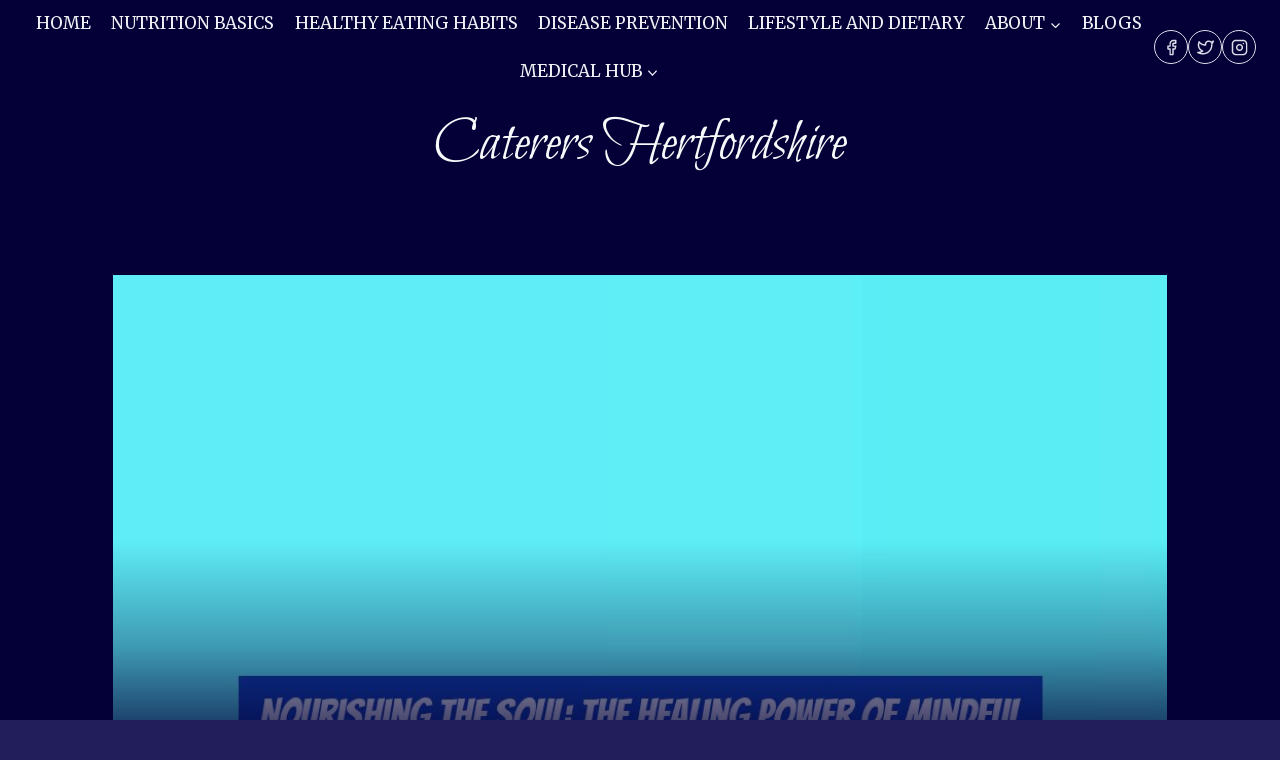

--- FILE ---
content_type: text/html; charset=UTF-8
request_url: https://www.caterershertfordshire.co.uk/nourishing-the-soul-the-healing-power-of-mindful-eating-practices/
body_size: 21195
content:
<!doctype html>
<html lang="en-US" class="no-js" itemtype="https://schema.org/Blog" itemscope>
<head>
	<meta charset="UTF-8">
	<meta name="viewport" content="width=device-width, initial-scale=1, minimum-scale=1">
	<meta name='robots' content='index, follow, max-image-preview:large, max-snippet:-1, max-video-preview:-1' />
	<style>img:is([sizes="auto" i], [sizes^="auto," i]) { contain-intrinsic-size: 3000px 1500px }</style>
	
	<!-- This site is optimized with the Yoast SEO Premium plugin v26.7 (Yoast SEO v26.7) - https://yoast.com/wordpress/plugins/seo/ -->
	<title>Nourishing the Soul: The Healing Power of Mindful Eating Practices - Caterers Hertfordshire</title>
	<link rel="canonical" href="https://www.caterershertfordshire.co.uk/nourishing-the-soul-the-healing-power-of-mindful-eating-practices/" />
	<meta property="og:locale" content="en_US" />
	<meta property="og:type" content="article" />
	<meta property="og:title" content="Nourishing the Soul: The Healing Power of Mindful Eating Practices" />
	<meta property="og:description" content="Have you ever considered the impact of your eating habits on your overall well-being? ThereG??s a growing body of research suggesting that mindful eating practices can have a profound effect on not just your physical health, but also your emotional and mental well-being. The idea that how you eat is just as important as what..." />
	<meta property="og:url" content="https://www.caterershertfordshire.co.uk/nourishing-the-soul-the-healing-power-of-mindful-eating-practices/" />
	<meta property="og:site_name" content="Caterers Hertfordshire" />
	<meta property="article:published_time" content="2023-03-02T12:11:11+00:00" />
	<meta property="article:modified_time" content="2024-02-20T21:25:22+00:00" />
	<meta property="og:image" content="https://www.caterershertfordshire.co.uk/wp-content/uploads/sites/186/sites/186/2024/02/b3b3612ec6a2653de5f6cbb2db58c87114e5890d.png" />
	<meta property="og:image:width" content="1024" />
	<meta property="og:image:height" content="1024" />
	<meta property="og:image:type" content="image/png" />
	<meta name="author" content="Jason Levy PGDip (ENT) HPD RHAD MNCH (Reg.)" />
	<meta name="twitter:card" content="summary_large_image" />
	<meta name="twitter:label1" content="Written by" />
	<meta name="twitter:data1" content="Jason Levy PGDip (ENT) HPD RHAD MNCH (Reg.)" />
	<meta name="twitter:label2" content="Est. reading time" />
	<meta name="twitter:data2" content="5 minutes" />
	<script type="application/ld+json" class="yoast-schema-graph">{"@context":"https://schema.org","@graph":[{"@type":"Article","@id":"https://www.caterershertfordshire.co.uk/nourishing-the-soul-the-healing-power-of-mindful-eating-practices/#article","isPartOf":{"@id":"https://www.caterershertfordshire.co.uk/nourishing-the-soul-the-healing-power-of-mindful-eating-practices/"},"author":{"name":"Jason Levy PGDip (ENT) HPD RHAD MNCH (Reg.)","@id":"https://www.caterershertfordshire.co.uk/#/schema/person/a0f95dadeaab39b6e9d096483cfc7dca"},"headline":"Nourishing the Soul: The Healing Power of Mindful Eating Practices","datePublished":"2023-03-02T12:11:11+00:00","dateModified":"2024-02-20T21:25:22+00:00","mainEntityOfPage":{"@id":"https://www.caterershertfordshire.co.uk/nourishing-the-soul-the-healing-power-of-mindful-eating-practices/"},"wordCount":1071,"image":{"@id":"https://www.caterershertfordshire.co.uk/nourishing-the-soul-the-healing-power-of-mindful-eating-practices/#primaryimage"},"thumbnailUrl":"https://www.caterershertfordshire.co.uk/wp-content/uploads/sites/186/sites/186/2024/02/b3b3612ec6a2653de5f6cbb2db58c87114e5890d.png","articleSection":["Health &amp; Wellness","Mindful Eating"],"inLanguage":"en-US","copyrightYear":"2023","copyrightHolder":{"@id":"https://www.caterershertfordshire.co.uk/#organization"}},{"@type":"WebPage","@id":"https://www.caterershertfordshire.co.uk/nourishing-the-soul-the-healing-power-of-mindful-eating-practices/","url":"https://www.caterershertfordshire.co.uk/nourishing-the-soul-the-healing-power-of-mindful-eating-practices/","name":"Nourishing the Soul: The Healing Power of Mindful Eating Practices - Caterers Hertfordshire","isPartOf":{"@id":"https://www.caterershertfordshire.co.uk/#website"},"primaryImageOfPage":{"@id":"https://www.caterershertfordshire.co.uk/nourishing-the-soul-the-healing-power-of-mindful-eating-practices/#primaryimage"},"image":{"@id":"https://www.caterershertfordshire.co.uk/nourishing-the-soul-the-healing-power-of-mindful-eating-practices/#primaryimage"},"thumbnailUrl":"https://www.caterershertfordshire.co.uk/wp-content/uploads/sites/186/sites/186/2024/02/b3b3612ec6a2653de5f6cbb2db58c87114e5890d.png","datePublished":"2023-03-02T12:11:11+00:00","dateModified":"2024-02-20T21:25:22+00:00","author":{"@id":"https://www.caterershertfordshire.co.uk/#/schema/person/a0f95dadeaab39b6e9d096483cfc7dca"},"breadcrumb":{"@id":"https://www.caterershertfordshire.co.uk/nourishing-the-soul-the-healing-power-of-mindful-eating-practices/#breadcrumb"},"inLanguage":"en-US","potentialAction":[{"@type":"ReadAction","target":["https://www.caterershertfordshire.co.uk/nourishing-the-soul-the-healing-power-of-mindful-eating-practices/"]}]},{"@type":"ImageObject","inLanguage":"en-US","@id":"https://www.caterershertfordshire.co.uk/nourishing-the-soul-the-healing-power-of-mindful-eating-practices/#primaryimage","url":"https://www.caterershertfordshire.co.uk/wp-content/uploads/sites/186/sites/186/2024/02/b3b3612ec6a2653de5f6cbb2db58c87114e5890d.png","contentUrl":"https://www.caterershertfordshire.co.uk/wp-content/uploads/sites/186/sites/186/2024/02/b3b3612ec6a2653de5f6cbb2db58c87114e5890d.png","width":1024,"height":1024,"caption":"Nourishing the Soul: The Healing Power of Mindful Eating Practices"},{"@type":"BreadcrumbList","@id":"https://www.caterershertfordshire.co.uk/nourishing-the-soul-the-healing-power-of-mindful-eating-practices/#breadcrumb","itemListElement":[{"@type":"ListItem","position":1,"name":"Home","item":"https://www.caterershertfordshire.co.uk/"},{"@type":"ListItem","position":2,"name":"Blogs","item":"https://www.caterershertfordshire.co.uk/recipes/"},{"@type":"ListItem","position":3,"name":"Nourishing the Soul: The Healing Power of Mindful Eating Practices"}]},{"@type":"WebSite","@id":"https://www.caterershertfordshire.co.uk/#website","url":"https://www.caterershertfordshire.co.uk/","name":"Caterers Hertfordshire","description":"Healthy Food &amp; Health Tips In Hertfordshire, The Home Counties &amp; Beyond!","potentialAction":[{"@type":"SearchAction","target":{"@type":"EntryPoint","urlTemplate":"https://www.caterershertfordshire.co.uk/?s={search_term_string}"},"query-input":{"@type":"PropertyValueSpecification","valueRequired":true,"valueName":"search_term_string"}}],"inLanguage":"en-US"},{"@type":"Person","@id":"https://www.caterershertfordshire.co.uk/#/schema/person/a0f95dadeaab39b6e9d096483cfc7dca","name":"Jason Levy PGDip (ENT) HPD RHAD MNCH (Reg.)","image":{"@type":"ImageObject","inLanguage":"en-US","@id":"https://www.caterershertfordshire.co.uk/#/schema/person/image/","url":"https://secure.gravatar.com/avatar/0d4542b423210f26c5be9dfd5faf86e7?s=96&d=mm&r=g","contentUrl":"https://secure.gravatar.com/avatar/0d4542b423210f26c5be9dfd5faf86e7?s=96&d=mm&r=g","caption":"Jason Levy PGDip (ENT) HPD RHAD MNCH (Reg.)"},"description":"Jason Levy PGDip (ENT) HPD RHAD MNCH (Reg.) is a distinguished and highly-trained professional in the field of Audiology. With a career spanning over two decades, he has consistently demonstrated a deep commitment to improving the hearing health and well-being of his patients. Jason's journey in audiology began in 2003 when he obtained his qualification as a registered Audiologist. His passion for helping individuals with hearing difficulties led him to expand his expertise further. He pursued specialized training as a tinnitus practitioner, recognizing the importance of addressing this common and often debilitating condition. Continuously driven to enhance his skills, Jason pursued training in microsuction ear wax removal and manual instrument ear wax removal, ensuring that he could offer his patients the safest and most effective solutions for earwax-related issues. His dedication to providing the highest quality care extended to training in endoscopic ear wax removal under the guidance of a Consultant ENT surgeon, further solidifying his expertise in this field. Jason is an HCPC Registered Hearing Aid Dispenser, a testament to his commitment to adhering to the highest standards of professionalism and ethics in the audiology profession. His pursuit of knowledge didn't stop there; he also completed a postgraduate Diploma in Pathology of the Auditory System &amp; ENT Emergencies, demonstrating his dedication to staying at the forefront of audiology advancements. During his career, Jason has had the experience of working in both NHS and private audiology settings, allowing him to gain a comprehensive understanding of the diverse needs of his patients. He is known for his patient-centered approach, always putting the well-being and comfort of his patients at the forefront of his practice. With his extensive training, wealth of experience, and unwavering commitment to improving the lives of those with hearing challenges, Jason Levy is a trusted and respected figure in the audiology field. His passion for helping individuals hear better and his dedication to patient-centered care make him a valuable asset to the audiology community and a beacon of hope for those seeking solutions to their hearing health concerns.","url":"https://www.caterershertfordshire.co.uk/author/jlevy/"}]}</script>
	<!-- / Yoast SEO Premium plugin. -->


<link rel="amphtml" href="https://www.caterershertfordshire.co.uk/nourishing-the-soul-the-healing-power-of-mindful-eating-practices/amp/" /><meta name="generator" content="AMP for WP 1.1.11"/><link rel="alternate" type="application/rss+xml" title="Caterers Hertfordshire &raquo; Feed" href="https://www.caterershertfordshire.co.uk/feed/" />
			<script>document.documentElement.classList.remove( 'no-js' );</script>
			<link rel='stylesheet' id='wp-block-library-css' href='https://www.caterershertfordshire.co.uk/wp-includes/css/dist/block-library/style.min.css?ver=6.7.4' media='all' />
<style id='classic-theme-styles-inline-css'>
/*! This file is auto-generated */
.wp-block-button__link{color:#fff;background-color:#32373c;border-radius:9999px;box-shadow:none;text-decoration:none;padding:calc(.667em + 2px) calc(1.333em + 2px);font-size:1.125em}.wp-block-file__button{background:#32373c;color:#fff;text-decoration:none}
</style>
<style id='global-styles-inline-css'>
:root{--wp--preset--aspect-ratio--square: 1;--wp--preset--aspect-ratio--4-3: 4/3;--wp--preset--aspect-ratio--3-4: 3/4;--wp--preset--aspect-ratio--3-2: 3/2;--wp--preset--aspect-ratio--2-3: 2/3;--wp--preset--aspect-ratio--16-9: 16/9;--wp--preset--aspect-ratio--9-16: 9/16;--wp--preset--color--black: #000000;--wp--preset--color--cyan-bluish-gray: #abb8c3;--wp--preset--color--white: #ffffff;--wp--preset--color--pale-pink: #f78da7;--wp--preset--color--vivid-red: #cf2e2e;--wp--preset--color--luminous-vivid-orange: #ff6900;--wp--preset--color--luminous-vivid-amber: #fcb900;--wp--preset--color--light-green-cyan: #7bdcb5;--wp--preset--color--vivid-green-cyan: #00d084;--wp--preset--color--pale-cyan-blue: #8ed1fc;--wp--preset--color--vivid-cyan-blue: #0693e3;--wp--preset--color--vivid-purple: #9b51e0;--wp--preset--color--theme-palette-1: var(--global-palette1);--wp--preset--color--theme-palette-2: var(--global-palette2);--wp--preset--color--theme-palette-3: var(--global-palette3);--wp--preset--color--theme-palette-4: var(--global-palette4);--wp--preset--color--theme-palette-5: var(--global-palette5);--wp--preset--color--theme-palette-6: var(--global-palette6);--wp--preset--color--theme-palette-7: var(--global-palette7);--wp--preset--color--theme-palette-8: var(--global-palette8);--wp--preset--color--theme-palette-9: var(--global-palette9);--wp--preset--color--theme-palette-10: var(--global-palette10);--wp--preset--color--theme-palette-11: var(--global-palette11);--wp--preset--color--theme-palette-12: var(--global-palette12);--wp--preset--color--theme-palette-13: var(--global-palette13);--wp--preset--color--theme-palette-14: var(--global-palette14);--wp--preset--color--theme-palette-15: var(--global-palette15);--wp--preset--gradient--vivid-cyan-blue-to-vivid-purple: linear-gradient(135deg,rgba(6,147,227,1) 0%,rgb(155,81,224) 100%);--wp--preset--gradient--light-green-cyan-to-vivid-green-cyan: linear-gradient(135deg,rgb(122,220,180) 0%,rgb(0,208,130) 100%);--wp--preset--gradient--luminous-vivid-amber-to-luminous-vivid-orange: linear-gradient(135deg,rgba(252,185,0,1) 0%,rgba(255,105,0,1) 100%);--wp--preset--gradient--luminous-vivid-orange-to-vivid-red: linear-gradient(135deg,rgba(255,105,0,1) 0%,rgb(207,46,46) 100%);--wp--preset--gradient--very-light-gray-to-cyan-bluish-gray: linear-gradient(135deg,rgb(238,238,238) 0%,rgb(169,184,195) 100%);--wp--preset--gradient--cool-to-warm-spectrum: linear-gradient(135deg,rgb(74,234,220) 0%,rgb(151,120,209) 20%,rgb(207,42,186) 40%,rgb(238,44,130) 60%,rgb(251,105,98) 80%,rgb(254,248,76) 100%);--wp--preset--gradient--blush-light-purple: linear-gradient(135deg,rgb(255,206,236) 0%,rgb(152,150,240) 100%);--wp--preset--gradient--blush-bordeaux: linear-gradient(135deg,rgb(254,205,165) 0%,rgb(254,45,45) 50%,rgb(107,0,62) 100%);--wp--preset--gradient--luminous-dusk: linear-gradient(135deg,rgb(255,203,112) 0%,rgb(199,81,192) 50%,rgb(65,88,208) 100%);--wp--preset--gradient--pale-ocean: linear-gradient(135deg,rgb(255,245,203) 0%,rgb(182,227,212) 50%,rgb(51,167,181) 100%);--wp--preset--gradient--electric-grass: linear-gradient(135deg,rgb(202,248,128) 0%,rgb(113,206,126) 100%);--wp--preset--gradient--midnight: linear-gradient(135deg,rgb(2,3,129) 0%,rgb(40,116,252) 100%);--wp--preset--font-size--small: var(--global-font-size-small);--wp--preset--font-size--medium: var(--global-font-size-medium);--wp--preset--font-size--large: var(--global-font-size-large);--wp--preset--font-size--x-large: 42px;--wp--preset--font-size--larger: var(--global-font-size-larger);--wp--preset--font-size--xxlarge: var(--global-font-size-xxlarge);--wp--preset--spacing--20: 0.44rem;--wp--preset--spacing--30: 0.67rem;--wp--preset--spacing--40: 1rem;--wp--preset--spacing--50: 1.5rem;--wp--preset--spacing--60: 2.25rem;--wp--preset--spacing--70: 3.38rem;--wp--preset--spacing--80: 5.06rem;--wp--preset--shadow--natural: 6px 6px 9px rgba(0, 0, 0, 0.2);--wp--preset--shadow--deep: 12px 12px 50px rgba(0, 0, 0, 0.4);--wp--preset--shadow--sharp: 6px 6px 0px rgba(0, 0, 0, 0.2);--wp--preset--shadow--outlined: 6px 6px 0px -3px rgba(255, 255, 255, 1), 6px 6px rgba(0, 0, 0, 1);--wp--preset--shadow--crisp: 6px 6px 0px rgba(0, 0, 0, 1);}:where(.is-layout-flex){gap: 0.5em;}:where(.is-layout-grid){gap: 0.5em;}body .is-layout-flex{display: flex;}.is-layout-flex{flex-wrap: wrap;align-items: center;}.is-layout-flex > :is(*, div){margin: 0;}body .is-layout-grid{display: grid;}.is-layout-grid > :is(*, div){margin: 0;}:where(.wp-block-columns.is-layout-flex){gap: 2em;}:where(.wp-block-columns.is-layout-grid){gap: 2em;}:where(.wp-block-post-template.is-layout-flex){gap: 1.25em;}:where(.wp-block-post-template.is-layout-grid){gap: 1.25em;}.has-black-color{color: var(--wp--preset--color--black) !important;}.has-cyan-bluish-gray-color{color: var(--wp--preset--color--cyan-bluish-gray) !important;}.has-white-color{color: var(--wp--preset--color--white) !important;}.has-pale-pink-color{color: var(--wp--preset--color--pale-pink) !important;}.has-vivid-red-color{color: var(--wp--preset--color--vivid-red) !important;}.has-luminous-vivid-orange-color{color: var(--wp--preset--color--luminous-vivid-orange) !important;}.has-luminous-vivid-amber-color{color: var(--wp--preset--color--luminous-vivid-amber) !important;}.has-light-green-cyan-color{color: var(--wp--preset--color--light-green-cyan) !important;}.has-vivid-green-cyan-color{color: var(--wp--preset--color--vivid-green-cyan) !important;}.has-pale-cyan-blue-color{color: var(--wp--preset--color--pale-cyan-blue) !important;}.has-vivid-cyan-blue-color{color: var(--wp--preset--color--vivid-cyan-blue) !important;}.has-vivid-purple-color{color: var(--wp--preset--color--vivid-purple) !important;}.has-black-background-color{background-color: var(--wp--preset--color--black) !important;}.has-cyan-bluish-gray-background-color{background-color: var(--wp--preset--color--cyan-bluish-gray) !important;}.has-white-background-color{background-color: var(--wp--preset--color--white) !important;}.has-pale-pink-background-color{background-color: var(--wp--preset--color--pale-pink) !important;}.has-vivid-red-background-color{background-color: var(--wp--preset--color--vivid-red) !important;}.has-luminous-vivid-orange-background-color{background-color: var(--wp--preset--color--luminous-vivid-orange) !important;}.has-luminous-vivid-amber-background-color{background-color: var(--wp--preset--color--luminous-vivid-amber) !important;}.has-light-green-cyan-background-color{background-color: var(--wp--preset--color--light-green-cyan) !important;}.has-vivid-green-cyan-background-color{background-color: var(--wp--preset--color--vivid-green-cyan) !important;}.has-pale-cyan-blue-background-color{background-color: var(--wp--preset--color--pale-cyan-blue) !important;}.has-vivid-cyan-blue-background-color{background-color: var(--wp--preset--color--vivid-cyan-blue) !important;}.has-vivid-purple-background-color{background-color: var(--wp--preset--color--vivid-purple) !important;}.has-black-border-color{border-color: var(--wp--preset--color--black) !important;}.has-cyan-bluish-gray-border-color{border-color: var(--wp--preset--color--cyan-bluish-gray) !important;}.has-white-border-color{border-color: var(--wp--preset--color--white) !important;}.has-pale-pink-border-color{border-color: var(--wp--preset--color--pale-pink) !important;}.has-vivid-red-border-color{border-color: var(--wp--preset--color--vivid-red) !important;}.has-luminous-vivid-orange-border-color{border-color: var(--wp--preset--color--luminous-vivid-orange) !important;}.has-luminous-vivid-amber-border-color{border-color: var(--wp--preset--color--luminous-vivid-amber) !important;}.has-light-green-cyan-border-color{border-color: var(--wp--preset--color--light-green-cyan) !important;}.has-vivid-green-cyan-border-color{border-color: var(--wp--preset--color--vivid-green-cyan) !important;}.has-pale-cyan-blue-border-color{border-color: var(--wp--preset--color--pale-cyan-blue) !important;}.has-vivid-cyan-blue-border-color{border-color: var(--wp--preset--color--vivid-cyan-blue) !important;}.has-vivid-purple-border-color{border-color: var(--wp--preset--color--vivid-purple) !important;}.has-vivid-cyan-blue-to-vivid-purple-gradient-background{background: var(--wp--preset--gradient--vivid-cyan-blue-to-vivid-purple) !important;}.has-light-green-cyan-to-vivid-green-cyan-gradient-background{background: var(--wp--preset--gradient--light-green-cyan-to-vivid-green-cyan) !important;}.has-luminous-vivid-amber-to-luminous-vivid-orange-gradient-background{background: var(--wp--preset--gradient--luminous-vivid-amber-to-luminous-vivid-orange) !important;}.has-luminous-vivid-orange-to-vivid-red-gradient-background{background: var(--wp--preset--gradient--luminous-vivid-orange-to-vivid-red) !important;}.has-very-light-gray-to-cyan-bluish-gray-gradient-background{background: var(--wp--preset--gradient--very-light-gray-to-cyan-bluish-gray) !important;}.has-cool-to-warm-spectrum-gradient-background{background: var(--wp--preset--gradient--cool-to-warm-spectrum) !important;}.has-blush-light-purple-gradient-background{background: var(--wp--preset--gradient--blush-light-purple) !important;}.has-blush-bordeaux-gradient-background{background: var(--wp--preset--gradient--blush-bordeaux) !important;}.has-luminous-dusk-gradient-background{background: var(--wp--preset--gradient--luminous-dusk) !important;}.has-pale-ocean-gradient-background{background: var(--wp--preset--gradient--pale-ocean) !important;}.has-electric-grass-gradient-background{background: var(--wp--preset--gradient--electric-grass) !important;}.has-midnight-gradient-background{background: var(--wp--preset--gradient--midnight) !important;}.has-small-font-size{font-size: var(--wp--preset--font-size--small) !important;}.has-medium-font-size{font-size: var(--wp--preset--font-size--medium) !important;}.has-large-font-size{font-size: var(--wp--preset--font-size--large) !important;}.has-x-large-font-size{font-size: var(--wp--preset--font-size--x-large) !important;}
:where(.wp-block-post-template.is-layout-flex){gap: 1.25em;}:where(.wp-block-post-template.is-layout-grid){gap: 1.25em;}
:where(.wp-block-columns.is-layout-flex){gap: 2em;}:where(.wp-block-columns.is-layout-grid){gap: 2em;}
:root :where(.wp-block-pullquote){font-size: 1.5em;line-height: 1.6;}
</style>
<style id='dominant-color-styles-inline-css'>
img[data-dominant-color]:not(.has-transparency) { background-color: var(--dominant-color); }
</style>
<link rel='stylesheet' id='kadence-global-css' href='https://www.caterershertfordshire.co.uk/wp-content/themes/kadence/assets/css/global.min.css?ver=1.4.3' media='all' />
<style id='kadence-global-inline-css'>
/* Kadence Base CSS */
:root{--global-palette1:#E21E51;--global-palette2:#4d40ff;--global-palette3:#f8f9fa;--global-palette4:#efeff5;--global-palette5:#deddeb;--global-palette6:#c3c2d6;--global-palette7:#514d7c;--global-palette8:#221e5b;--global-palette9:#040037;--global-palette10:oklch(from var(--global-palette1) calc(l + 0.10 * (1 - l)) calc(c * 1.00) calc(h + 180) / 100%);--global-palette11:#13612e;--global-palette12:#1159af;--global-palette13:#b82105;--global-palette14:#f7630c;--global-palette15:#f5a524;--global-palette9rgb:4, 0, 55;--global-palette-highlight:var(--global-palette1);--global-palette-highlight-alt:var(--global-palette2);--global-palette-highlight-alt2:var(--global-palette9);--global-palette-btn-bg:var(--global-palette1);--global-palette-btn-bg-hover:var(--global-palette2);--global-palette-btn:#ffffff;--global-palette-btn-hover:#ffffff;--global-palette-btn-sec-bg:var(--global-palette7);--global-palette-btn-sec-bg-hover:var(--global-palette2);--global-palette-btn-sec:var(--global-palette3);--global-palette-btn-sec-hover:var(--global-palette9);--global-body-font-family:Merriweather, var(--global-fallback-font);--global-heading-font-family:inherit;--global-primary-nav-font-family:inherit;--global-fallback-font:sans-serif;--global-display-fallback-font:sans-serif;--global-content-width:1290px;--global-content-wide-width:calc(1290px + 230px);--global-content-narrow-width:842px;--global-content-edge-padding:1.5rem;--global-content-boxed-padding:2rem;--global-calc-content-width:calc(1290px - var(--global-content-edge-padding) - var(--global-content-edge-padding) );--wp--style--global--content-size:var(--global-calc-content-width);}.wp-site-blocks{--global-vw:calc( 100vw - ( 0.5 * var(--scrollbar-offset)));}body{background:var(--global-palette8);}body, input, select, optgroup, textarea{font-style:normal;font-weight:normal;font-size:17px;line-height:1.6;font-family:var(--global-body-font-family);color:var(--global-palette4);}.content-bg, body.content-style-unboxed .site{background:var(--global-palette9);}h1,h2,h3,h4,h5,h6{font-family:var(--global-heading-font-family);}h1{font-weight:700;font-size:32px;line-height:1.5;color:var(--global-palette3);}h2{font-style:normal;font-weight:700;font-size:28px;line-height:1.5;color:var(--global-palette3);}h3{font-weight:700;font-size:24px;line-height:1.5;color:var(--global-palette3);}h4{font-weight:700;font-size:22px;line-height:1.5;color:var(--global-palette4);}h5{font-weight:700;font-size:20px;line-height:1.5;color:var(--global-palette4);}h6{font-weight:700;font-size:18px;line-height:1.5;color:var(--global-palette5);}.entry-hero .kadence-breadcrumbs{max-width:1290px;}.site-container, .site-header-row-layout-contained, .site-footer-row-layout-contained, .entry-hero-layout-contained, .comments-area, .alignfull > .wp-block-cover__inner-container, .alignwide > .wp-block-cover__inner-container{max-width:var(--global-content-width);}.content-width-narrow .content-container.site-container, .content-width-narrow .hero-container.site-container{max-width:var(--global-content-narrow-width);}@media all and (min-width: 1520px){.wp-site-blocks .content-container  .alignwide{margin-left:-115px;margin-right:-115px;width:unset;max-width:unset;}}@media all and (min-width: 1102px){.content-width-narrow .wp-site-blocks .content-container .alignwide{margin-left:-130px;margin-right:-130px;width:unset;max-width:unset;}}.content-style-boxed .wp-site-blocks .entry-content .alignwide{margin-left:calc( -1 * var( --global-content-boxed-padding ) );margin-right:calc( -1 * var( --global-content-boxed-padding ) );}.content-area{margin-top:5rem;margin-bottom:5rem;}@media all and (max-width: 1024px){.content-area{margin-top:3rem;margin-bottom:3rem;}}@media all and (max-width: 767px){.content-area{margin-top:2rem;margin-bottom:2rem;}}@media all and (max-width: 1024px){:root{--global-content-boxed-padding:2rem;}}@media all and (max-width: 767px){:root{--global-content-boxed-padding:1.5rem;}}.entry-content-wrap{padding:2rem;}@media all and (max-width: 1024px){.entry-content-wrap{padding:2rem;}}@media all and (max-width: 767px){.entry-content-wrap{padding:1.5rem;}}.entry.single-entry{box-shadow:0px 15px 15px -10px rgba(0,0,0,0.05);}.entry.loop-entry{box-shadow:0px 15px 15px -10px rgba(0,0,0,0.05);}.loop-entry .entry-content-wrap{padding:2rem;}@media all and (max-width: 1024px){.loop-entry .entry-content-wrap{padding:2rem;}}@media all and (max-width: 767px){.loop-entry .entry-content-wrap{padding:1.5rem;}}button, .button, .wp-block-button__link, input[type="button"], input[type="reset"], input[type="submit"], .fl-button, .elementor-button-wrapper .elementor-button, .wc-block-components-checkout-place-order-button, .wc-block-cart__submit{box-shadow:0px 0px 0px -7px rgba(0,0,0,0);}button:hover, button:focus, button:active, .button:hover, .button:focus, .button:active, .wp-block-button__link:hover, .wp-block-button__link:focus, .wp-block-button__link:active, input[type="button"]:hover, input[type="button"]:focus, input[type="button"]:active, input[type="reset"]:hover, input[type="reset"]:focus, input[type="reset"]:active, input[type="submit"]:hover, input[type="submit"]:focus, input[type="submit"]:active, .elementor-button-wrapper .elementor-button:hover, .elementor-button-wrapper .elementor-button:focus, .elementor-button-wrapper .elementor-button:active, .wc-block-cart__submit:hover{box-shadow:0px 15px 25px -7px rgba(0,0,0,0.1);}.kb-button.kb-btn-global-outline.kb-btn-global-inherit{padding-top:calc(px - 2px);padding-right:calc(px - 2px);padding-bottom:calc(px - 2px);padding-left:calc(px - 2px);}@media all and (min-width: 1025px){.transparent-header .entry-hero .entry-hero-container-inner{padding-top:calc(60px + 100px);}}@media all and (max-width: 1024px){.mobile-transparent-header .entry-hero .entry-hero-container-inner{padding-top:60px;}}@media all and (max-width: 767px){.mobile-transparent-header .entry-hero .entry-hero-container-inner{padding-top:60px;}}#kt-scroll-up-reader, #kt-scroll-up{border-radius:0px 0px 0px 0px;bottom:50px;font-size:1.2em;padding:0.4em 0.4em 0.4em 0.4em;}#kt-scroll-up-reader.scroll-up-side-right, #kt-scroll-up.scroll-up-side-right{right:30px;}#kt-scroll-up-reader.scroll-up-side-left, #kt-scroll-up.scroll-up-side-left{left:30px;}.entry-hero.post-hero-section .entry-header{min-height:200px;}
/* Kadence Header CSS */
@media all and (max-width: 1024px){.mobile-transparent-header #masthead{position:absolute;left:0px;right:0px;z-index:100;}.kadence-scrollbar-fixer.mobile-transparent-header #masthead{right:var(--scrollbar-offset,0);}.mobile-transparent-header #masthead, .mobile-transparent-header .site-top-header-wrap .site-header-row-container-inner, .mobile-transparent-header .site-main-header-wrap .site-header-row-container-inner, .mobile-transparent-header .site-bottom-header-wrap .site-header-row-container-inner{background:transparent;}.site-header-row-tablet-layout-fullwidth, .site-header-row-tablet-layout-standard{padding:0px;}}@media all and (min-width: 1025px){.transparent-header #masthead{position:absolute;left:0px;right:0px;z-index:100;}.transparent-header.kadence-scrollbar-fixer #masthead{right:var(--scrollbar-offset,0);}.transparent-header #masthead, .transparent-header .site-top-header-wrap .site-header-row-container-inner, .transparent-header .site-main-header-wrap .site-header-row-container-inner, .transparent-header .site-bottom-header-wrap .site-header-row-container-inner{background:transparent;}}.site-branding{padding:0px 0px 0px 0px;}.site-branding .site-title{font-style:normal;font-weight:normal;font-size:60px;line-height:1.2;font-family:'Bilbo Swash Caps', var(--global-fallback-font);color:var(--global-palette3);}@media all and (max-width: 1024px){.site-branding .site-title{font-size:35px;}}@media all and (max-width: 767px){.site-branding .site-title{font-size:20px;}}#masthead, #masthead .kadence-sticky-header.item-is-fixed:not(.item-at-start):not(.site-header-row-container):not(.site-main-header-wrap), #masthead .kadence-sticky-header.item-is-fixed:not(.item-at-start) > .site-header-row-container-inner{background:var(--global-palette9);}.site-main-header-inner-wrap{min-height:60px;}.site-bottom-header-inner-wrap{min-height:100px;}.site-main-header-wrap.site-header-row-container.site-header-focus-item.site-header-row-layout-standard.kadence-sticky-header.item-is-fixed.item-is-stuck, .site-header-upper-inner-wrap.kadence-sticky-header.item-is-fixed.item-is-stuck, .site-header-inner-wrap.kadence-sticky-header.item-is-fixed.item-is-stuck, .site-top-header-wrap.site-header-row-container.site-header-focus-item.site-header-row-layout-standard.kadence-sticky-header.item-is-fixed.item-is-stuck, .site-bottom-header-wrap.site-header-row-container.site-header-focus-item.site-header-row-layout-standard.kadence-sticky-header.item-is-fixed.item-is-stuck{box-shadow:0px 0px 0px 0px rgba(0,0,0,0);}.header-navigation[class*="header-navigation-style-underline"] .header-menu-container.primary-menu-container>ul>li>a:after{width:calc( 100% - 1.2em);}.main-navigation .primary-menu-container > ul > li.menu-item > a{padding-left:calc(1.2em / 2);padding-right:calc(1.2em / 2);padding-top:0.6em;padding-bottom:0.6em;color:var(--global-palette4);}.main-navigation .primary-menu-container > ul > li.menu-item .dropdown-nav-special-toggle{right:calc(1.2em / 2);}.main-navigation .primary-menu-container > ul li.menu-item > a{font-style:normal;font-weight:normal;text-transform:uppercase;}.main-navigation .primary-menu-container > ul > li.menu-item > a:hover{color:var(--global-palette-highlight);}.main-navigation .primary-menu-container > ul > li.menu-item.current-menu-item > a{color:var(--global-palette3);}.header-navigation .header-menu-container ul ul.sub-menu, .header-navigation .header-menu-container ul ul.submenu{background:var(--global-palette3);box-shadow:0px 2px 13px 0px rgba(0,0,0,0.1);}.header-navigation .header-menu-container ul ul li.menu-item, .header-menu-container ul.menu > li.kadence-menu-mega-enabled > ul > li.menu-item > a{border-bottom:1px solid rgba(255,255,255,0.1);border-radius:0px 0px 0px 0px;}.header-navigation .header-menu-container ul ul li.menu-item > a{width:200px;padding-top:1em;padding-bottom:1em;color:var(--global-palette8);font-size:12px;}.header-navigation .header-menu-container ul ul li.menu-item > a:hover{color:var(--global-palette9);background:var(--global-palette1);border-radius:0px 0px 0px 0px;}.header-navigation .header-menu-container ul ul li.menu-item.current-menu-item > a{color:var(--global-palette9);background:var(--global-palette4);border-radius:0px 0px 0px 0px;}.mobile-toggle-open-container .menu-toggle-open, .mobile-toggle-open-container .menu-toggle-open:focus{color:var(--global-palette5);padding:0.4em 0.6em 0.4em 0.6em;font-size:14px;}.mobile-toggle-open-container .menu-toggle-open.menu-toggle-style-bordered{border:1px solid currentColor;}.mobile-toggle-open-container .menu-toggle-open .menu-toggle-icon{font-size:24px;}.mobile-toggle-open-container .menu-toggle-open:hover, .mobile-toggle-open-container .menu-toggle-open:focus-visible{color:var(--global-palette-highlight);}.mobile-navigation ul li{font-size:14px;}.mobile-navigation ul li a{padding-top:1em;padding-bottom:1em;}.mobile-navigation ul li > a, .mobile-navigation ul li.menu-item-has-children > .drawer-nav-drop-wrap{color:var(--global-palette3);}.mobile-navigation ul li > a:hover, .mobile-navigation ul li.menu-item-has-children > .drawer-nav-drop-wrap:hover{color:var(--global-palette3);}.mobile-navigation ul li.current-menu-item > a, .mobile-navigation ul li.current-menu-item.menu-item-has-children > .drawer-nav-drop-wrap{color:var(--global-palette-highlight);}.mobile-navigation ul li.menu-item-has-children .drawer-nav-drop-wrap, .mobile-navigation ul li:not(.menu-item-has-children) a{border-bottom:1px solid var(--global-palette6);}.mobile-navigation:not(.drawer-navigation-parent-toggle-true) ul li.menu-item-has-children .drawer-nav-drop-wrap button{border-left:1px solid var(--global-palette6);}#mobile-drawer .drawer-inner, #mobile-drawer.popup-drawer-layout-fullwidth.popup-drawer-animation-slice .pop-portion-bg, #mobile-drawer.popup-drawer-layout-fullwidth.popup-drawer-animation-slice.pop-animated.show-drawer .drawer-inner{background:var(--global-palette9);}#mobile-drawer .drawer-header .drawer-toggle{padding:0.6em 0.15em 0.6em 0.15em;font-size:24px;}#mobile-drawer .drawer-header .drawer-toggle, #mobile-drawer .drawer-header .drawer-toggle:focus{color:var(--global-palette3);}#mobile-drawer .drawer-header .drawer-toggle:hover, #mobile-drawer .drawer-header .drawer-toggle:focus:hover{color:var(--global-palette3);}.header-social-wrap .header-social-inner-wrap{font-size:1em;gap:0.3em;}.header-social-wrap .header-social-inner-wrap .social-button{color:var(--global-palette5);border:1px solid currentColor;border-color:var(--global-palette5);border-radius:100px;}.header-social-wrap .header-social-inner-wrap .social-button:hover{color:var(--global-palette2);border-color:var(--global-palette2);}
/* Kadence Footer CSS */
#colophon{background:var(--global-palette7);}.site-middle-footer-inner-wrap{padding-top:10px;padding-bottom:5px;grid-column-gap:30px;grid-row-gap:30px;}.site-middle-footer-inner-wrap .widget{margin-bottom:30px;}.site-middle-footer-inner-wrap .site-footer-section:not(:last-child):after{right:calc(-30px / 2);}.site-bottom-footer-inner-wrap{padding-top:0px;padding-bottom:15px;grid-column-gap:30px;}.site-bottom-footer-inner-wrap .widget{margin-bottom:30px;}.site-bottom-footer-inner-wrap .site-footer-section:not(:last-child):after{right:calc(-30px / 2);}#colophon .footer-html{margin:10px 0px 10px 0px;}#colophon .footer-navigation .footer-menu-container > ul > li > a{padding-left:calc(1.2em / 2);padding-right:calc(1.2em / 2);padding-top:calc(0.6em / 2);padding-bottom:calc(0.6em / 2);color:var(--global-palette5);}#colophon .footer-navigation .footer-menu-container > ul li a:hover{color:var(--global-palette-highlight);}#colophon .footer-navigation .footer-menu-container > ul li.current-menu-item > a{color:var(--global-palette3);}
</style>
<link rel='stylesheet' id='image-ninja-pro-frontend-css-css' href='https://www.caterershertfordshire.co.uk/wp-content/plugins/image-ninja-pro/assets/css/image-ninja-pro-admin.css?ver=1.8.7' media='all' />
<link rel='stylesheet' id='kadence-zoom-recipe-card-css' href='https://www.caterershertfordshire.co.uk/wp-content/themes/kadence/assets/css/zoom-recipe-card.min.css?ver=1.4.3' media='all' />
<style id='kadence-blocks-global-variables-inline-css'>
:root {--global-kb-font-size-sm:clamp(0.8rem, 0.73rem + 0.217vw, 0.9rem);--global-kb-font-size-md:clamp(1.1rem, 0.995rem + 0.326vw, 1.25rem);--global-kb-font-size-lg:clamp(1.75rem, 1.576rem + 0.543vw, 2rem);--global-kb-font-size-xl:clamp(2.25rem, 1.728rem + 1.63vw, 3rem);--global-kb-font-size-xxl:clamp(2.5rem, 1.456rem + 3.26vw, 4rem);--global-kb-font-size-xxxl:clamp(2.75rem, 0.489rem + 7.065vw, 6rem);}
</style>
<link rel='stylesheet' id='yarppRelatedCss-css' href='https://www.caterershertfordshire.co.uk/wp-content/plugins/yet-another-related-posts-plugin/style/related.css?ver=5.30.11' media='all' />
<link rel="https://api.w.org/" href="https://www.caterershertfordshire.co.uk/wp-json/" /><link rel="alternate" title="JSON" type="application/json" href="https://www.caterershertfordshire.co.uk/wp-json/wp/v2/posts/529" /><link rel="EditURI" type="application/rsd+xml" title="RSD" href="https://www.caterershertfordshire.co.uk/xmlrpc.php?rsd" />
<meta name="generator" content="WordPress 6.7.4" />
<link rel='shortlink' href='https://www.caterershertfordshire.co.uk/?p=529' />
<meta name="generator" content="auto-sizes 1.4.0">
<meta name="generator" content="dominant-color-images 1.2.0">
<meta name="generator" content="performance-lab 4.0.1; plugins: auto-sizes, dominant-color-images, embed-optimizer, image-prioritizer, webp-uploads">
<meta name="generator" content="webp-uploads 2.6.1">
<link rel="preload" id="kadence-header-preload" href="https://www.caterershertfordshire.co.uk/wp-content/themes/kadence/assets/css/header.min.css?ver=1.4.3" as="style">
<link rel="preload" id="kadence-content-preload" href="https://www.caterershertfordshire.co.uk/wp-content/themes/kadence/assets/css/content.min.css?ver=1.4.3" as="style">
<link rel="preload" id="kadence-related-posts-preload" href="https://www.caterershertfordshire.co.uk/wp-content/themes/kadence/assets/css/related-posts.min.css?ver=1.4.3" as="style">
<link rel="preload" id="kad-splide-preload" href="https://www.caterershertfordshire.co.uk/wp-content/themes/kadence/assets/css/kadence-splide.min.css?ver=1.4.3" as="style">
<link rel="preload" id="kadence-footer-preload" href="https://www.caterershertfordshire.co.uk/wp-content/themes/kadence/assets/css/footer.min.css?ver=1.4.3" as="style">
<meta data-od-replaced-content="optimization-detective 1.0.0-beta4" name="generator" content="optimization-detective 1.0.0-beta4; url_metric_groups={0:empty, 480:empty, 600:empty, 782:empty}">
<meta name="generator" content="embed-optimizer 1.0.0-beta3">
<meta name="generator" content="image-prioritizer 1.0.0-beta3">
<link rel='stylesheet' id='kadence-fonts-gfonts-css' href='https://fonts.googleapis.com/css?family=Merriweather:regular,700%7CBilbo%20Swash%20Caps:regular&#038;display=swap' media='all' />
<link rel="icon" href="https://www.caterershertfordshire.co.uk/wp-content/uploads/sites/186/sites/186/2020/04/cropped-food_icon_fav-48x48.png" sizes="32x32" />
<link rel="icon" href="https://www.caterershertfordshire.co.uk/wp-content/uploads/sites/186/sites/186/2020/04/cropped-food_icon_fav-300x300.png" sizes="192x192" />
<link rel="apple-touch-icon" href="https://www.caterershertfordshire.co.uk/wp-content/uploads/sites/186/sites/186/2020/04/cropped-food_icon_fav-300x300.png" />
<meta name="msapplication-TileImage" content="https://www.caterershertfordshire.co.uk/wp-content/uploads/sites/186/sites/186/2020/04/cropped-food_icon_fav-300x300.png" />
		<style id="wp-custom-css">
			#kt-scroll-up{
cursor: pointer;
}		</style>
		</head>

<body class="post-template-default single single-post postid-529 single-format-standard wp-embed-responsive footer-on-bottom hide-focus-outline link-style-standard content-title-style-normal content-width-narrow content-style-unboxed content-vertical-padding-show non-transparent-header mobile-non-transparent-header">
<div id="wrapper" class="site wp-site-blocks">
			<a class="skip-link screen-reader-text scroll-ignore" href="#main">Skip to content</a>
		<link rel='stylesheet' id='kadence-header-css' href='https://www.caterershertfordshire.co.uk/wp-content/themes/kadence/assets/css/header.min.css?ver=1.4.3' media='all' />
<header id="masthead" class="site-header" role="banner" itemtype="https://schema.org/WPHeader" itemscope>
	<div id="main-header" class="site-header-wrap">
		<div class="site-header-inner-wrap">
			<div class="site-header-upper-wrap">
				<div class="site-header-upper-inner-wrap">
					<div class="site-main-header-wrap site-header-row-container site-header-focus-item site-header-row-layout-standard kadence-sticky-header" data-section="kadence_customizer_header_main" data-shrink="false" data-reveal-scroll-up="false">
	<div class="site-header-row-container-inner">
				<div class="site-container">
			<div class="site-main-header-inner-wrap site-header-row site-header-row-has-sides site-header-row-no-center">
									<div class="site-header-main-section-left site-header-section site-header-section-left">
						<div class="site-header-item site-header-focus-item site-header-item-main-navigation header-navigation-layout-stretch-false header-navigation-layout-fill-stretch-false" data-section="kadence_customizer_primary_navigation">
		<nav id="site-navigation" class="main-navigation header-navigation hover-to-open nav--toggle-sub header-navigation-style-standard header-navigation-dropdown-animation-none" role="navigation" aria-label="Primary">
			<div class="primary-menu-container header-menu-container">
	<ul id="primary-menu" class="menu"><li id="menu-item-117" class="menu-item menu-item-type-post_type menu-item-object-page menu-item-home menu-item-117"><a href="https://www.caterershertfordshire.co.uk/">Home</a></li>
<li id="menu-item-1235" class="menu-item menu-item-type-taxonomy menu-item-object-category menu-item-1235"><a href="https://www.caterershertfordshire.co.uk/category/nutrition-basics/">Nutrition Basics</a></li>
<li id="menu-item-1232" class="menu-item menu-item-type-taxonomy menu-item-object-category menu-item-1232"><a href="https://www.caterershertfordshire.co.uk/category/healthy-eating-habits/">Healthy Eating Habits</a></li>
<li id="menu-item-1233" class="menu-item menu-item-type-taxonomy menu-item-object-category menu-item-1233"><a href="https://www.caterershertfordshire.co.uk/category/disease-prevention-and-management/">Disease Prevention</a></li>
<li id="menu-item-1234" class="menu-item menu-item-type-taxonomy menu-item-object-category menu-item-1234"><a href="https://www.caterershertfordshire.co.uk/category/lifestyle-and-dietary-trends/">Lifestyle and Dietary</a></li>
<li id="menu-item-115" class="menu-item menu-item-type-post_type menu-item-object-page menu-item-has-children menu-item-115"><a href="https://www.caterershertfordshire.co.uk/about/"><span class="nav-drop-title-wrap">About<span class="dropdown-nav-toggle"><span class="kadence-svg-iconset svg-baseline"><svg aria-hidden="true" class="kadence-svg-icon kadence-arrow-down-svg" fill="currentColor" version="1.1" xmlns="http://www.w3.org/2000/svg" width="24" height="24" viewBox="0 0 24 24"><title>Expand</title><path d="M5.293 9.707l6 6c0.391 0.391 1.024 0.391 1.414 0l6-6c0.391-0.391 0.391-1.024 0-1.414s-1.024-0.391-1.414 0l-5.293 5.293-5.293-5.293c-0.391-0.391-1.024-0.391-1.414 0s-0.391 1.024 0 1.414z"></path>
				</svg></span></span></span></a>
<ul class="sub-menu">
	<li id="menu-item-116" class="menu-item menu-item-type-post_type menu-item-object-page menu-item-116"><a href="https://www.caterershertfordshire.co.uk/contact/">Contact</a></li>
</ul>
</li>
<li id="menu-item-118" class="menu-item menu-item-type-post_type menu-item-object-page current_page_parent menu-item-118"><a href="https://www.caterershertfordshire.co.uk/recipes/">Blogs</a></li>
<li id="menu-item--1" class="menu-item menu-item-has-children proxy-map menu-item--1"><a href="https://www.caterershertfordshire.co.uk/medical-hub/"><span class="nav-drop-title-wrap">Medical Hub<span class="dropdown-nav-toggle"><span class="kadence-svg-iconset svg-baseline"><svg aria-hidden="true" class="kadence-svg-icon kadence-arrow-down-svg" fill="currentColor" version="1.1" xmlns="http://www.w3.org/2000/svg" width="24" height="24" viewBox="0 0 24 24"><title>Expand</title><path d="M5.293 9.707l6 6c0.391 0.391 1.024 0.391 1.414 0l6-6c0.391-0.391 0.391-1.024 0-1.414s-1.024-0.391-1.414 0l-5.293 5.293-5.293-5.293c-0.391-0.391-1.024-0.391-1.414 0s-0.391 1.024 0 1.414z"></path>
				</svg></span></span></span></a>
<ul class="sub-menu">
	<li id="menu-item--2" class="menu-item proxy-map-child menu-item--2"><a href="https://www.caterershertfordshire.co.uk/venue-list/">Venue List</a></li>
	<li id="menu-item--3" class="menu-item proxy-map-child menu-item--3"><a href="https://www.caterershertfordshire.co.uk/health-guides/">Health Guides</a></li>
</ul>
</li>
</ul>		</div>
	</nav><!-- #site-navigation -->
	</div><!-- data-section="primary_navigation" -->
					</div>
																	<div class="site-header-main-section-right site-header-section site-header-section-right">
						<div class="site-header-item site-header-focus-item" data-section="kadence_customizer_header_social">
	<div class="header-social-wrap"><div class="header-social-inner-wrap element-social-inner-wrap social-show-label-false social-style-outline"><a href="" aria-label="Facebook" target="_blank" rel="noopener noreferrer"  class="social-button header-social-item social-link-facebook"><span class="kadence-svg-iconset"><svg class="kadence-svg-icon kadence-facebook-alt-svg" fill="currentColor" version="1.1" xmlns="http://www.w3.org/2000/svg" width="24" height="24" viewBox="0 0 24 24"><title>Facebook</title><path d="M17 3v2h-2c-0.552 0-1.053 0.225-1.414 0.586s-0.586 0.862-0.586 1.414v3c0 0.552 0.448 1 1 1h2.719l-0.5 2h-2.219c-0.552 0-1 0.448-1 1v7h-2v-7c0-0.552-0.448-1-1-1h-2v-2h2c0.552 0 1-0.448 1-1v-3c0-1.105 0.447-2.103 1.172-2.828s1.723-1.172 2.828-1.172zM18 1h-3c-1.657 0-3.158 0.673-4.243 1.757s-1.757 2.586-1.757 4.243v2h-2c-0.552 0-1 0.448-1 1v4c0 0.552 0.448 1 1 1h2v7c0 0.552 0.448 1 1 1h4c0.552 0 1-0.448 1-1v-7h2c0.466 0 0.858-0.319 0.97-0.757l1-4c0.134-0.536-0.192-1.079-0.728-1.213-0.083-0.021-0.167-0.031-0.242-0.030h-3v-2h3c0.552 0 1-0.448 1-1v-4c0-0.552-0.448-1-1-1z"></path>
				</svg></span></a><a href="" aria-label="Twitter" target="_blank" rel="noopener noreferrer"  class="social-button header-social-item social-link-twitter"><span class="kadence-svg-iconset"><svg class="kadence-svg-icon kadence-twitter-alt-svg" fill="currentColor" version="1.1" xmlns="http://www.w3.org/2000/svg" width="24" height="24" viewBox="0 0 24 24"><title>Twitter</title><path d="M20.833 5.262c-0.186 0.242-0.391 0.475-0.616 0.696-0.233 0.232-0.347 0.567-0.278 0.908 0.037 0.182 0.060 0.404 0.061 0.634 0 5.256-2.429 8.971-5.81 10.898-2.647 1.509-5.938 1.955-9.222 1.12 1.245-0.361 2.46-0.921 3.593-1.69 0.147-0.099 0.273-0.243 0.352-0.421 0.224-0.505-0.003-1.096-0.508-1.32-2.774-1.233-4.13-2.931-4.769-4.593-0.417-1.084-0.546-2.198-0.52-3.227 0.021-0.811 0.138-1.56 0.278-2.182 0.394 0.343 0.803 0.706 1.235 1.038 2.051 1.577 4.624 2.479 7.395 2.407 0.543-0.015 0.976-0.457 0.976-1v-1.011c-0.002-0.179 0.009-0.357 0.034-0.533 0.113-0.806 0.504-1.569 1.162-2.141 0.725-0.631 1.636-0.908 2.526-0.846s1.753 0.463 2.384 1.188c0.252 0.286 0.649 0.416 1.033 0.304 0.231-0.067 0.463-0.143 0.695-0.228zM22.424 2.183c-0.74 0.522-1.523 0.926-2.287 1.205-0.931-0.836-2.091-1.302-3.276-1.385-1.398-0.097-2.836 0.339-3.977 1.332-1.036 0.901-1.652 2.108-1.83 3.372-0.037 0.265-0.055 0.532-0.054 0.8-1.922-0.142-3.693-0.85-5.15-1.97-0.775-0.596-1.462-1.309-2.034-2.116-0.32-0.45-0.944-0.557-1.394-0.237-0.154 0.109-0.267 0.253-0.335 0.409 0 0-0.132 0.299-0.285 0.76-0.112 0.337-0.241 0.775-0.357 1.29-0.163 0.722-0.302 1.602-0.326 2.571-0.031 1.227 0.12 2.612 0.652 3.996 0.683 1.775 1.966 3.478 4.147 4.823-1.569 0.726-3.245 1.039-4.873 0.967-0.552-0.024-1.019 0.403-1.043 0.955-0.017 0.389 0.19 0.736 0.513 0.918 4.905 2.725 10.426 2.678 14.666 0.261 4.040-2.301 6.819-6.7 6.819-12.634-0.001-0.167-0.008-0.33-0.023-0.489 1.006-1.115 1.676-2.429 1.996-3.781 0.127-0.537-0.206-1.076-0.743-1.203-0.29-0.069-0.58-0.003-0.807 0.156z"></path>
				</svg></span></a><a href="" aria-label="Instagram" target="_blank" rel="noopener noreferrer"  class="social-button header-social-item social-link-instagram"><span class="kadence-svg-iconset"><svg class="kadence-svg-icon kadence-instagram-alt-svg" fill="currentColor" version="1.1" xmlns="http://www.w3.org/2000/svg" width="24" height="24" viewBox="0 0 24 24"><title>Instagram</title><path d="M7 1c-1.657 0-3.158 0.673-4.243 1.757s-1.757 2.586-1.757 4.243v10c0 1.657 0.673 3.158 1.757 4.243s2.586 1.757 4.243 1.757h10c1.657 0 3.158-0.673 4.243-1.757s1.757-2.586 1.757-4.243v-10c0-1.657-0.673-3.158-1.757-4.243s-2.586-1.757-4.243-1.757zM7 3h10c1.105 0 2.103 0.447 2.828 1.172s1.172 1.723 1.172 2.828v10c0 1.105-0.447 2.103-1.172 2.828s-1.723 1.172-2.828 1.172h-10c-1.105 0-2.103-0.447-2.828-1.172s-1.172-1.723-1.172-2.828v-10c0-1.105 0.447-2.103 1.172-2.828s1.723-1.172 2.828-1.172zM16.989 11.223c-0.15-0.972-0.571-1.857-1.194-2.567-0.754-0.861-1.804-1.465-3.009-1.644-0.464-0.074-0.97-0.077-1.477-0.002-1.366 0.202-2.521 0.941-3.282 1.967s-1.133 2.347-0.93 3.712 0.941 2.521 1.967 3.282 2.347 1.133 3.712 0.93 2.521-0.941 3.282-1.967 1.133-2.347 0.93-3.712zM15.011 11.517c0.122 0.82-0.1 1.609-0.558 2.227s-1.15 1.059-1.969 1.18-1.609-0.1-2.227-0.558-1.059-1.15-1.18-1.969 0.1-1.609 0.558-2.227 1.15-1.059 1.969-1.18c0.313-0.046 0.615-0.042 0.87-0.002 0.74 0.11 1.366 0.47 1.818 0.986 0.375 0.428 0.63 0.963 0.72 1.543zM17.5 7.5c0.552 0 1-0.448 1-1s-0.448-1-1-1-1 0.448-1 1 0.448 1 1 1z"></path>
				</svg></span></a></div></div></div><!-- data-section="header_social" -->
					</div>
							</div>
		</div>
	</div>
</div>
				</div>
			</div>
			<div class="site-bottom-header-wrap site-header-row-container site-header-focus-item site-header-row-layout-standard" data-section="kadence_customizer_header_bottom">
	<div class="site-header-row-container-inner">
				<div class="site-container">
			<div class="site-bottom-header-inner-wrap site-header-row site-header-row-only-center-column site-header-row-center-column">
													<div class="site-header-bottom-section-center site-header-section site-header-section-center">
						<div class="site-header-item site-header-focus-item" data-section="title_tagline">
	<div class="site-branding branding-layout-standard"><a class="brand" href="https://www.caterershertfordshire.co.uk/" rel="home"><div class="site-title-wrap"><p class="site-title">Caterers Hertfordshire</p></div></a></div></div><!-- data-section="title_tagline" -->
					</div>
											</div>
		</div>
	</div>
</div>
		</div>
	</div>
	
<div id="mobile-header" class="site-mobile-header-wrap">
	<div class="site-header-inner-wrap">
		<div class="site-header-upper-wrap">
			<div class="site-header-upper-inner-wrap">
			<div class="site-main-header-wrap site-header-focus-item site-header-row-layout-standard site-header-row-tablet-layout-default site-header-row-mobile-layout-default ">
	<div class="site-header-row-container-inner">
		<div class="site-container">
			<div class="site-main-header-inner-wrap site-header-row site-header-row-has-sides site-header-row-no-center">
									<div class="site-header-main-section-left site-header-section site-header-section-left">
						<div class="site-header-item site-header-focus-item" data-section="title_tagline">
	<div class="site-branding mobile-site-branding branding-layout-standard branding-tablet-layout-standard branding-mobile-layout-standard"><a class="brand" href="https://www.caterershertfordshire.co.uk/" rel="home"><div class="site-title-wrap"><div class="site-title">Caterers Hertfordshire</div></div></a></div></div><!-- data-section="title_tagline" -->
					</div>
																	<div class="site-header-main-section-right site-header-section site-header-section-right">
						<div class="site-header-item site-header-focus-item site-header-item-navgation-popup-toggle" data-section="kadence_customizer_mobile_trigger">
		<div class="mobile-toggle-open-container">
						<button id="mobile-toggle" class="menu-toggle-open drawer-toggle menu-toggle-style-default" aria-label="Open menu" data-toggle-target="#mobile-drawer" data-toggle-body-class="showing-popup-drawer-from-right" aria-expanded="false" data-set-focus=".menu-toggle-close"
					>
						<span class="menu-toggle-icon"><span class="kadence-svg-iconset"><svg aria-hidden="true" class="kadence-svg-icon kadence-menu-svg" fill="currentColor" version="1.1" xmlns="http://www.w3.org/2000/svg" width="24" height="24" viewBox="0 0 24 24"><title>Toggle Menu</title><path d="M3 13h18c0.552 0 1-0.448 1-1s-0.448-1-1-1h-18c-0.552 0-1 0.448-1 1s0.448 1 1 1zM3 7h18c0.552 0 1-0.448 1-1s-0.448-1-1-1h-18c-0.552 0-1 0.448-1 1s0.448 1 1 1zM3 19h18c0.552 0 1-0.448 1-1s-0.448-1-1-1h-18c-0.552 0-1 0.448-1 1s0.448 1 1 1z"></path>
				</svg></span></span>
		</button>
	</div>
	</div><!-- data-section="mobile_trigger" -->
					</div>
							</div>
		</div>
	</div>
</div>
			</div>
		</div>
			</div>
</div>
</header><!-- #masthead -->

	<main id="inner-wrap" class="wrap kt-clear" role="main">
		<link rel='stylesheet' id='kadence-content-css' href='https://www.caterershertfordshire.co.uk/wp-content/themes/kadence/assets/css/content.min.css?ver=1.4.3' media='all' />
<div id="primary" class="content-area">
	<div class="content-container site-container">
		<div id="main" class="site-main">
						<div class="content-wrap">
					<div class="post-thumbnail article-post-thumbnail kadence-thumbnail-position-behind alignwide kadence-thumbnail-ratio-2-3">
		<div class="post-thumbnail-inner">
			<img data-od-unknown-tag data-od-xpath="/HTML/BODY/DIV[@id=&#039;wrapper&#039;]/*[4][self::MAIN]/*[2][self::DIV]/*[1][self::DIV]/*[1][self::DIV]/*[1][self::DIV]/*[1][self::DIV]/*[1][self::DIV]/*[1][self::IMG]" width="1024" height="1024" src="https://www.caterershertfordshire.co.uk/wp-content/uploads/sites/186/sites/186/2024/02/b3b3612ec6a2653de5f6cbb2db58c87114e5890d.png" class="post-top-featured wp-post-image" alt="" decoding="async" fetchpriority="high" srcset="https://www.caterershertfordshire.co.uk/wp-content/uploads/sites/186/sites/186/2024/02/b3b3612ec6a2653de5f6cbb2db58c87114e5890d.png 1024w, https://www.caterershertfordshire.co.uk/wp-content/uploads/sites/186/sites/186/2024/02/b3b3612ec6a2653de5f6cbb2db58c87114e5890d-300x300.png 300w, https://www.caterershertfordshire.co.uk/wp-content/uploads/sites/186/sites/186/2024/02/b3b3612ec6a2653de5f6cbb2db58c87114e5890d-150x150.png 150w, https://www.caterershertfordshire.co.uk/wp-content/uploads/sites/186/sites/186/2024/02/b3b3612ec6a2653de5f6cbb2db58c87114e5890d-768x768.png 768w, https://www.caterershertfordshire.co.uk/wp-content/uploads/sites/186/sites/186/2024/02/b3b3612ec6a2653de5f6cbb2db58c87114e5890d-530x530.png 530w, https://www.caterershertfordshire.co.uk/wp-content/uploads/sites/186/sites/186/2024/02/b3b3612ec6a2653de5f6cbb2db58c87114e5890d-750x750.png 750w, https://www.caterershertfordshire.co.uk/wp-content/uploads/sites/186/sites/186/2024/02/b3b3612ec6a2653de5f6cbb2db58c87114e5890d-500x500.png 500w, https://www.caterershertfordshire.co.uk/wp-content/uploads/sites/186/sites/186/2024/02/b3b3612ec6a2653de5f6cbb2db58c87114e5890d-120x120.png 120w, https://www.caterershertfordshire.co.uk/wp-content/uploads/sites/186/sites/186/2024/02/b3b3612ec6a2653de5f6cbb2db58c87114e5890d-24x24.png 24w, https://www.caterershertfordshire.co.uk/wp-content/uploads/sites/186/sites/186/2024/02/b3b3612ec6a2653de5f6cbb2db58c87114e5890d-48x48.png 48w, https://www.caterershertfordshire.co.uk/wp-content/uploads/sites/186/sites/186/2024/02/b3b3612ec6a2653de5f6cbb2db58c87114e5890d-96x96.png 96w" sizes="(max-width: 1024px) 100vw, 1024px" />		</div>
	</div><!-- .post-thumbnail -->
			<article id="post-529" class="entry content-bg single-entry post-529 post type-post status-publish format-standard has-post-thumbnail hentry category-health-wellness category-mindful-eating">
	<div class="entry-content-wrap">
		<header class="entry-header post-title title-align-inherit title-tablet-align-inherit title-mobile-align-inherit">
			<div class="entry-taxonomies">
			<span class="category-links term-links category-style-normal">
				<a href="https://www.caterershertfordshire.co.uk/category/health-wellness/" rel="tag">Health &amp; Wellness</a> | <a href="https://www.caterershertfordshire.co.uk/category/mindful-eating/" rel="tag">Mindful Eating</a>			</span>
		</div><!-- .entry-taxonomies -->
		<h1 class="entry-title">Nourishing the Soul: The Healing Power of Mindful Eating Practices</h1><div class="entry-meta entry-meta-divider-dot">
	<span class="posted-by"><span class="meta-label">By</span><span class="author vcard"><a class="url fn n" href="https://www.caterershertfordshire.co.uk/author/jlevy/">Jason Levy PGDip (ENT) HPD RHAD MNCH (Reg.)</a></span></span>					<span class="posted-on">
						<time class="entry-date published" datetime="2023-03-02T12:11:11+00:00" itemprop="datePublished"></time><time class="updated" datetime="2024-02-20T21:25:22+00:00" itemprop="dateModified"></time>					</span>
					</div><!-- .entry-meta -->
</header><!-- .entry-header -->

<div class="entry-content single-content">
	<p>Have you ever considered the impact of your eating habits on your overall well-being?</p>
<p>ThereG??s a growing body of research suggesting that mindful eating practices can have a profound effect on not just your physical health, but also your emotional and mental well-being.</p>
<p>The idea that how you eat is just as important as what you eat may seem intriguing, and you might be surprised by the potential benefits of integrating mindfulness into your meals.</p>
<h2 id="the-essence-of-mindful-eating">The Essence of Mindful Eating</h2>
<p>To truly understand the essence of mindful eating, itG??s essential to cultivate a deep awareness of your relationship with food and the present moment. This means being fully present while eating, savoring each bite, and paying attention to the flavors, textures, and sensations of the food.</p>
<p>It also involves being aware of your bodyG??s hunger and fullness signals, eating when youG??re hungry, and stopping when youG??re satisfied. Mindful eating encourages you to acknowledge any emotions or thoughts that arise during meals without judgment, allowing you to make conscious choices about what and how much you eat.</p>
<p>By practicing mindful eating, you can develop a greater appreciation for food and a deeper understanding of your bodyG??s needs. It can also help you break free from unhealthy eating patterns, such as emotional eating or overeating, and foster a more balanced and nourishing relationship with food.</p>
<p>Ultimately, the essence of mindful eating lies in the ability to bring a sense of mindfulness and awareness to the act of eating, promoting overall well-being and a healthier relationship with food.</p>
<h2 id="cultivating-awareness-through-eating">Cultivating Awareness Through Eating</h2>
<p>Cultivate awareness through mindful eating practices to enhance your connection with the food you consume and the experience of nourishing your body. Start by observing the colors, textures, and aromas of your food. Engage your senses fully, noticing the way the food looks, smells, and feels.</p>
<p>As you take your first bite, savor the flavors and pay attention to the different tastes and sensations. Be present in the moment, allowing yourself to fully experience the act of eating without distractions.</p>
<p>Practice mindful chewing by taking the time to thoroughly chew each mouthful. Notice the texture of the food as it breaks down and the flavors that emerge. This not only aids in digestion but also allows you to appreciate the food more fully.</p>
<p>Pay attention to your bodyG??s hunger and fullness cues. Before reaching for seconds, pause and check in with yourself to see if youG??re truly still hungry. By cultivating awareness through eating, you can develop a deeper understanding of your bodyG??s needs and create a more harmonious relationship with food.</p>
<h2 id="nourishing-the-soul-with-mindful-meals">Nourishing the Soul With Mindful Meals</h2>
<p>Enhance your dining experience and nourish your soul with mindful meals, allowing yourself to fully engage with the food and savor the moments of nourishment and connection.</p>
<p>Mindful eating is an opportunity to bring awareness to the entire process of nourishing yourself, from selecting the ingredients to the actual act of eating. Start by appreciating the colors, textures, and aromas of your meal. Take a moment to express gratitude for the effort that went into the preparation of your food, whether it was by you or someone else.</p>
<p>As you begin to eat, focus on each bite, chewing slowly and savoring the flavors. Pay attention to the sensations in your body and the feelings that arise as you eat.</p>
<p>Mindful meals provide an opportunity for self-care and self-discovery. They allow you to connect with your bodyG??s needs and nourish yourself on a deeper level. By incorporating mindful eating practices into your daily routine, you can cultivate a greater sense of appreciation for the food you consume and the nourishment it provides for your body and soul.</p>
<h2 id="mindful-eating-for-emotional-well-being">Mindful Eating for Emotional Well-being</h2>
<p>When practicing mindful eating for emotional well-being, focus on recognizing and acknowledging your feelings as you engage with your food. ItG??s important to be present in the moment and pay attention to how your emotions may be influencing your eating habits. Start by observing any emotions that arise as you sit down for a meal. Are you feeling stressed, anxious, or joyful? Acknowledge these emotions without judgment.</p>
<p>As you take each bite, notice how the food makes you feel. Does it bring comfort, satisfaction, or unease? By staying attuned to your emotions during meals, you can develop a deeper understanding of your relationship with food and how it affects your emotional well-being.</p>
<p>Furthermore, be aware of any tendencies to use food as a coping mechanism for difficult emotions. Mindful eating can help you distinguish between physical hunger and emotional hunger, enabling you to make conscious choices about when and what to eat. By practicing this awareness, you can nurture a more balanced and healthy approach to eating, allowing your emotions to guide you towards nourishing choices that support your overall well-being.</p>
<h2 id="integrating-mindfulness-into-eating-habits">Integrating Mindfulness Into Eating Habits</h2>
<p>As you continue to explore mindful eating, itG??s essential to weave mindfulness into your daily eating habits, fostering a deeper connection with the food you consume and the impact it has on your emotional well-being. Start by setting aside dedicated time for meals, free from distractions. Turn off electronic devices and focus solely on the sensory experience of eating.</p>
<p>Pay attention to the colors, textures, and aromas of your food. Chew slowly and savor each bite, allowing yourself to fully experience the flavors and sensations. Be mindful of your bodyG??s hunger and fullness cues, eating when youG??re genuinely hungry and stopping when youG??re satisfied. Practice gratitude for the nourishment your food provides, acknowledging the effort that went into producing it.</p>
<p>Additionally, consider the journey of your food from farm to plate, recognizing the interconnectedness of all beings involved. By integrating mindfulness into your eating habits, you can cultivate a more profound relationship with food and enhance your overall well-being.</p>
<h2 id="conclusion">Conclusion</h2>
<p>In conclusion, mindful eating practices can truly nourish the soul and promote emotional well-being. By cultivating awareness and integrating mindfulness into your eating habits, you can experience the healing power of mindful meals.</p>
<p>Take the time to savor each bite and appreciate the nourishment that food provides. By doing so, you can create a deeper connection to your food and enhance your overall well-being.</p>
<p>So, start incorporating mindful eating into your daily routine and reap the benefits for your body and soul.</p>
<div class='yarpp yarpp-related yarpp-related-website yarpp-template-list'>
<!-- YARPP List -->
<h3>Related posts:</h3><ol>
<li><a href="https://www.caterershertfordshire.co.uk/savoring-every-bite-cultivating-mindful-eating-practices-for-health/" rel="bookmark" title="Savoring Every Bite: Cultivating Mindful Eating Practices for Health">Savoring Every Bite: Cultivating Mindful Eating Practices for Health</a></li>
<li><a href="https://www.caterershertfordshire.co.uk/portion-power-harnessing-portion-control-with-mindful-eating-practices/" rel="bookmark" title="Portion Power: Harnessing Portion Control with Mindful Eating Practices">Portion Power: Harnessing Portion Control with Mindful Eating Practices</a></li>
<li><a href="https://www.caterershertfordshire.co.uk/slow-down-enjoy-more-incorporating-slow-eating-into-mindful-eating/" rel="bookmark" title="Slow Down- Enjoy More: Incorporating Slow Eating into Mindful Eating">Slow Down- Enjoy More: Incorporating Slow Eating into Mindful Eating</a></li>
<li><a href="https://www.caterershertfordshire.co.uk/regenerative-ear-medicine-a-universal-hope-awaits/" rel="bookmark" title="Regenerative Ear Medicine: A Universal Hope Awaits">Regenerative Ear Medicine: A Universal Hope Awaits</a></li>
</ol>
</div>
</div><!-- .entry-content -->
<footer class="entry-footer">
	</footer><!-- .entry-footer -->
	</div>
</article><!-- #post-529 -->


	<nav class="navigation post-navigation" aria-label="Posts">
		<h2 class="screen-reader-text">Post navigation</h2>
		<div class="nav-links"><div class="nav-previous"><a href="https://www.caterershertfordshire.co.uk/finding-flexibility-balancing-nutrition-and-flexitarianism-for-a-healthier-you/" rel="prev"><div class="post-navigation-sub"><small><span class="kadence-svg-iconset svg-baseline"><svg aria-hidden="true" class="kadence-svg-icon kadence-arrow-left-alt-svg" fill="currentColor" version="1.1" xmlns="http://www.w3.org/2000/svg" width="29" height="28" viewBox="0 0 29 28"><title>Previous</title><path d="M28 12.5v3c0 0.281-0.219 0.5-0.5 0.5h-19.5v3.5c0 0.203-0.109 0.375-0.297 0.453s-0.391 0.047-0.547-0.078l-6-5.469c-0.094-0.094-0.156-0.219-0.156-0.359v0c0-0.141 0.063-0.281 0.156-0.375l6-5.531c0.156-0.141 0.359-0.172 0.547-0.094 0.172 0.078 0.297 0.25 0.297 0.453v3.5h19.5c0.281 0 0.5 0.219 0.5 0.5z"></path>
				</svg></span>Previous</small></div>Finding Flexibility: Balancing Nutrition and Flexitarianism for a Healthier You</a></div><div class="nav-next"><a href="https://www.caterershertfordshire.co.uk/going-green-the-complete-guide-to-a-vegan-lifestyle/" rel="next"><div class="post-navigation-sub"><small>Next<span class="kadence-svg-iconset svg-baseline"><svg aria-hidden="true" class="kadence-svg-icon kadence-arrow-right-alt-svg" fill="currentColor" version="1.1" xmlns="http://www.w3.org/2000/svg" width="27" height="28" viewBox="0 0 27 28"><title>Continue</title><path d="M27 13.953c0 0.141-0.063 0.281-0.156 0.375l-6 5.531c-0.156 0.141-0.359 0.172-0.547 0.094-0.172-0.078-0.297-0.25-0.297-0.453v-3.5h-19.5c-0.281 0-0.5-0.219-0.5-0.5v-3c0-0.281 0.219-0.5 0.5-0.5h19.5v-3.5c0-0.203 0.109-0.375 0.297-0.453s0.391-0.047 0.547 0.078l6 5.469c0.094 0.094 0.156 0.219 0.156 0.359v0z"></path>
				</svg></span></small></div>Going Green: The Complete Guide to a Vegan Lifestyle</a></div></div>
	</nav><link rel='stylesheet' id='kadence-related-posts-css' href='https://www.caterershertfordshire.co.uk/wp-content/themes/kadence/assets/css/related-posts.min.css?ver=1.4.3' media='all' />
<link rel='stylesheet' id='kad-splide-css' href='https://www.caterershertfordshire.co.uk/wp-content/themes/kadence/assets/css/kadence-splide.min.css?ver=1.4.3' media='all' />
		<div class="entry-related alignfull entry-related-style-wide">
			<div class="entry-related-inner content-container site-container">
				<div class="entry-related-inner-content alignwide">
					<h2 class="entry-related-title" id="related-posts-title">Similar Posts</h2>					<div class="entry-related-carousel kadence-slide-init splide" aria-labelledby="related-posts-title" data-columns-xxl="3" data-columns-xl="3" data-columns-md="3" data-columns-sm="2" data-columns-xs="2" data-columns-ss="1" data-slider-anim-speed="400" data-slider-scroll="1" data-slider-dots="true" data-slider-arrows="true" data-slider-hover-pause="false" data-slider-auto="false" data-slider-speed="7000" data-slider-gutter="40" data-slider-loop="true" data-slider-next-label="Next" data-slider-slide-label="Posts" data-slider-prev-label="Previous">
						<div class="splide__track">
							<ul class="splide__list kadence-posts-list grid-cols grid-sm-col-2 grid-lg-col-3">
								<li class="entry-list-item carousel-item splide__slide"><article class="entry content-bg loop-entry post-2234 post type-post status-publish format-standard hentry category-emotional-support category-health-wellness">
		<div class="entry-content-wrap">
		<header class="entry-header">

			<div class="entry-taxonomies">
			<span class="category-links term-links category-style-normal">
				<a href="https://www.caterershertfordshire.co.uk/category/health-wellness/emotional-support/" class="category-link-emotional-support" rel="tag">Emotional Support</a> | <a href="https://www.caterershertfordshire.co.uk/category/health-wellness/" class="category-link-health-wellness" rel="tag">Health &amp; Wellness</a>			</span>
		</div><!-- .entry-taxonomies -->
		<h3 class="entry-title"><a href="https://www.caterershertfordshire.co.uk/hearing-aids-navigating-the-emotional-journey-together/" rel="bookmark">Hearing Aids: Navigating the Emotional Journey Together</a></h3><div class="entry-meta entry-meta-divider-dot">
	<span class="posted-by"><span class="meta-label">By</span><span class="author vcard"><a class="url fn n" href="https://www.caterershertfordshire.co.uk/author/abbie_c/">abbie_c</a></span></span>					<span class="posted-on">
						<time class="entry-date published" datetime="2025-08-11T03:56:24+00:00" itemprop="datePublished"></time><time class="updated" datetime="2025-08-11T03:57:40+00:00" itemprop="dateModified"></time>					</span>
					</div><!-- .entry-meta -->
</header><!-- .entry-header -->
	<div class="entry-summary">
		<p>Embarking on the Emotional Journey of Hearing Aids Recognizing Your Initial Emotions Following Hearing Loss Experiencing hearing loss often initiates a profound emotional rollercoaster. Both individuals suffering from this condition and their families are likely to find themselves navigating a multifaceted landscape of feelings that can feel overwhelming. Common emotions during this initial reaction encompass:&#8230;</p>
	</div><!-- .entry-summary -->
	<footer class="entry-footer">
		<div class="entry-actions">
		<p class="more-link-wrap">
			<a href="https://www.caterershertfordshire.co.uk/hearing-aids-navigating-the-emotional-journey-together/" class="post-more-link">
				Read More<span class="screen-reader-text"> Hearing Aids: Navigating the Emotional Journey Together</span><span class="kadence-svg-iconset svg-baseline"><svg aria-hidden="true" class="kadence-svg-icon kadence-arrow-right-alt-svg" fill="currentColor" version="1.1" xmlns="http://www.w3.org/2000/svg" width="27" height="28" viewBox="0 0 27 28"><title>Continue</title><path d="M27 13.953c0 0.141-0.063 0.281-0.156 0.375l-6 5.531c-0.156 0.141-0.359 0.172-0.547 0.094-0.172-0.078-0.297-0.25-0.297-0.453v-3.5h-19.5c-0.281 0-0.5-0.219-0.5-0.5v-3c0-0.281 0.219-0.5 0.5-0.5h19.5v-3.5c0-0.203 0.109-0.375 0.297-0.453s0.391-0.047 0.547 0.078l6 5.469c0.094 0.094 0.156 0.219 0.156 0.359v0z"></path>
				</svg></span>			</a>
		</p>
	</div><!-- .entry-actions -->
	</footer><!-- .entry-footer -->
	</div>
</article>
</li><li class="entry-list-item carousel-item splide__slide"><article class="entry content-bg loop-entry post-1117 post type-post status-publish format-standard has-post-thumbnail hentry category-functional-nutrition category-health-wellness">
			<a aria-hidden="true" tabindex="-1" role="presentation" class="post-thumbnail kadence-thumbnail-ratio-2-3" aria-label="Nutraceuticals Unveiled: Harnessing the Healing Power of Functional Foods" href="https://www.caterershertfordshire.co.uk/nutraceuticals-unveiled-harnessing-the-healing-power-of-functional-foods/">
			<div class="post-thumbnail-inner">
				<img data-od-unknown-tag data-od-xpath="/HTML/BODY/DIV[@id=&#039;wrapper&#039;]/*[4][self::MAIN]/*[2][self::DIV]/*[1][self::DIV]/*[1][self::DIV]/*[1][self::DIV]/*[6][self::DIV]/*[1][self::DIV]/*[1][self::DIV]/*[2][self::DIV]/*[1][self::DIV]/*[1][self::UL]/*[2][self::LI]/*[1][self::ARTICLE]/*[1][self::A]/*[1][self::DIV]/*[1][self::IMG]" width="768" height="768" src="https://www.caterershertfordshire.co.uk/wp-content/uploads/sites/186/sites/186/2024/02/30a63125178a283fd9d4bae0e23eb02a2ac30b90-768x768.png" class="attachment-medium_large size-medium_large wp-post-image" alt="Nutraceuticals Unveiled: Harnessing the Healing Power of Functional Foods" decoding="async" srcset="https://www.caterershertfordshire.co.uk/wp-content/uploads/sites/186/sites/186/2024/02/30a63125178a283fd9d4bae0e23eb02a2ac30b90-768x768.png 768w, https://www.caterershertfordshire.co.uk/wp-content/uploads/sites/186/sites/186/2024/02/30a63125178a283fd9d4bae0e23eb02a2ac30b90-300x300.png 300w, https://www.caterershertfordshire.co.uk/wp-content/uploads/sites/186/sites/186/2024/02/30a63125178a283fd9d4bae0e23eb02a2ac30b90-150x150.png 150w, https://www.caterershertfordshire.co.uk/wp-content/uploads/sites/186/sites/186/2024/02/30a63125178a283fd9d4bae0e23eb02a2ac30b90-530x530.png 530w, https://www.caterershertfordshire.co.uk/wp-content/uploads/sites/186/sites/186/2024/02/30a63125178a283fd9d4bae0e23eb02a2ac30b90-750x750.png 750w, https://www.caterershertfordshire.co.uk/wp-content/uploads/sites/186/sites/186/2024/02/30a63125178a283fd9d4bae0e23eb02a2ac30b90-500x500.png 500w, https://www.caterershertfordshire.co.uk/wp-content/uploads/sites/186/sites/186/2024/02/30a63125178a283fd9d4bae0e23eb02a2ac30b90-120x120.png 120w, https://www.caterershertfordshire.co.uk/wp-content/uploads/sites/186/sites/186/2024/02/30a63125178a283fd9d4bae0e23eb02a2ac30b90-24x24.png 24w, https://www.caterershertfordshire.co.uk/wp-content/uploads/sites/186/sites/186/2024/02/30a63125178a283fd9d4bae0e23eb02a2ac30b90-48x48.png 48w, https://www.caterershertfordshire.co.uk/wp-content/uploads/sites/186/sites/186/2024/02/30a63125178a283fd9d4bae0e23eb02a2ac30b90-96x96.png 96w, https://www.caterershertfordshire.co.uk/wp-content/uploads/sites/186/sites/186/2024/02/30a63125178a283fd9d4bae0e23eb02a2ac30b90.png 1024w" sizes="(max-width: 768px) 100vw, 768px" />			</div>
		</a><!-- .post-thumbnail -->
			<div class="entry-content-wrap">
		<header class="entry-header">

			<div class="entry-taxonomies">
			<span class="category-links term-links category-style-normal">
				<a href="https://www.caterershertfordshire.co.uk/category/health-wellness/functional-nutrition/" class="category-link-functional-nutrition" rel="tag">Functional Nutrition</a> | <a href="https://www.caterershertfordshire.co.uk/category/health-wellness/" class="category-link-health-wellness" rel="tag">Health &amp; Wellness</a>			</span>
		</div><!-- .entry-taxonomies -->
		<h3 class="entry-title"><a href="https://www.caterershertfordshire.co.uk/nutraceuticals-unveiled-harnessing-the-healing-power-of-functional-foods/" rel="bookmark">Nutraceuticals Unveiled: Harnessing the Healing Power of Functional Foods</a></h3><div class="entry-meta entry-meta-divider-dot">
	<span class="posted-by"><span class="meta-label">By</span><span class="author vcard"><a class="url fn n" href="https://www.caterershertfordshire.co.uk/author/jlevy/">Jason Levy PGDip (ENT) HPD RHAD MNCH (Reg.)</a></span></span>					<span class="posted-on">
						<time class="entry-date published" datetime="2023-09-06T07:20:59+00:00" itemprop="datePublished"></time><time class="updated" datetime="2025-03-27T10:41:06+00:00" itemprop="dateModified"></time>					</span>
					</div><!-- .entry-meta -->
</header><!-- .entry-header -->
	<div class="entry-summary">
		<p>YouG??ve probably heard the term G??nutraceuticalsG?? thrown around, but do you really understand the science behind it? While functional foods have been part of human diets for centuries, their therapeutic potential is only now being fully recognized. As you navigate through the maze of information surrounding this topic, youG??ll soon realize that thereG??s more to&#8230;</p>
	</div><!-- .entry-summary -->
	<footer class="entry-footer">
		<div class="entry-actions">
		<p class="more-link-wrap">
			<a href="https://www.caterershertfordshire.co.uk/nutraceuticals-unveiled-harnessing-the-healing-power-of-functional-foods/" class="post-more-link">
				Read More<span class="screen-reader-text"> Nutraceuticals Unveiled: Harnessing the Healing Power of Functional Foods</span><span class="kadence-svg-iconset svg-baseline"><svg aria-hidden="true" class="kadence-svg-icon kadence-arrow-right-alt-svg" fill="currentColor" version="1.1" xmlns="http://www.w3.org/2000/svg" width="27" height="28" viewBox="0 0 27 28"><title>Continue</title><path d="M27 13.953c0 0.141-0.063 0.281-0.156 0.375l-6 5.531c-0.156 0.141-0.359 0.172-0.547 0.094-0.172-0.078-0.297-0.25-0.297-0.453v-3.5h-19.5c-0.281 0-0.5-0.219-0.5-0.5v-3c0-0.281 0.219-0.5 0.5-0.5h19.5v-3.5c0-0.203 0.109-0.375 0.297-0.453s0.391-0.047 0.547 0.078l6 5.469c0.094 0.094 0.156 0.219 0.156 0.359v0z"></path>
				</svg></span>			</a>
		</p>
	</div><!-- .entry-actions -->
	</footer><!-- .entry-footer -->
	</div>
</article>
</li><li class="entry-list-item carousel-item splide__slide"><article class="entry content-bg loop-entry post-2422 post type-post status-publish format-standard hentry category-health-wellness category-hearing-care">
		<div class="entry-content-wrap">
		<header class="entry-header">

			<div class="entry-taxonomies">
			<span class="category-links term-links category-style-normal">
				<a href="https://www.caterershertfordshire.co.uk/category/health-wellness/" class="category-link-health-wellness" rel="tag">Health &amp; Wellness</a> | <a href="https://www.caterershertfordshire.co.uk/category/health-wellness/hearing-care/" class="category-link-hearing-care" rel="tag">Hearing Care</a>			</span>
		</div><!-- .entry-taxonomies -->
		<h3 class="entry-title"><a href="https://www.caterershertfordshire.co.uk/hearing-aids-regular-checkups-for-optimal-performance/" rel="bookmark">Hearing Aids Regular Checkups for Optimal Performance</a></h3><div class="entry-meta entry-meta-divider-dot">
	<span class="posted-by"><span class="meta-label">By</span><span class="author vcard"><a class="url fn n" href="https://www.caterershertfordshire.co.uk/author/abbie_c/">abbie_c</a></span></span>					<span class="posted-on">
						<time class="entry-date published" datetime="2025-10-05T03:10:51+00:00" itemprop="datePublished"></time><time class="updated" datetime="2025-10-05T03:11:19+00:00" itemprop="dateModified"></time>					</span>
					</div><!-- .entry-meta -->
</header><!-- .entry-header -->
	<div class="entry-summary">
		<p>The Critical Role of Routine Maintenance for Hearing Aids Maximize Your Hearing Aid Longevity with Consistent Care Engaging in routine checkups is essential for significantly prolonging the lifespan of &lt;a href=&quot;https://www.earwaxremoval.net/hearing-aids-are-getting-smarter-with-enhanced-technology/&quot;&gt;hearing aids&lt;/a&gt;, as these practices help detect and address any wear and tear before they escalate into critical issues. As intricate devices, hearing aids necessitate&#8230;</p>
	</div><!-- .entry-summary -->
	<footer class="entry-footer">
		<div class="entry-actions">
		<p class="more-link-wrap">
			<a href="https://www.caterershertfordshire.co.uk/hearing-aids-regular-checkups-for-optimal-performance/" class="post-more-link">
				Read More<span class="screen-reader-text"> Hearing Aids Regular Checkups for Optimal Performance</span><span class="kadence-svg-iconset svg-baseline"><svg aria-hidden="true" class="kadence-svg-icon kadence-arrow-right-alt-svg" fill="currentColor" version="1.1" xmlns="http://www.w3.org/2000/svg" width="27" height="28" viewBox="0 0 27 28"><title>Continue</title><path d="M27 13.953c0 0.141-0.063 0.281-0.156 0.375l-6 5.531c-0.156 0.141-0.359 0.172-0.547 0.094-0.172-0.078-0.297-0.25-0.297-0.453v-3.5h-19.5c-0.281 0-0.5-0.219-0.5-0.5v-3c0-0.281 0.219-0.5 0.5-0.5h19.5v-3.5c0-0.203 0.109-0.375 0.297-0.453s0.391-0.047 0.547 0.078l6 5.469c0.094 0.094 0.156 0.219 0.156 0.359v0z"></path>
				</svg></span>			</a>
		</p>
	</div><!-- .entry-actions -->
	</footer><!-- .entry-footer -->
	</div>
</article>
</li><li class="entry-list-item carousel-item splide__slide"><article class="entry content-bg loop-entry post-993 post type-post status-publish format-standard has-post-thumbnail hentry category-digestive-health category-health-wellness">
			<a aria-hidden="true" tabindex="-1" role="presentation" class="post-thumbnail kadence-thumbnail-ratio-2-3" aria-label="Steering Clear of Discomfort: Understanding IBS Trigger Foods" href="https://www.caterershertfordshire.co.uk/steering-clear-of-discomfort-understanding-ibs-trigger-foods/">
			<div class="post-thumbnail-inner">
				<img data-od-unknown-tag data-od-xpath="/HTML/BODY/DIV[@id=&#039;wrapper&#039;]/*[4][self::MAIN]/*[2][self::DIV]/*[1][self::DIV]/*[1][self::DIV]/*[1][self::DIV]/*[6][self::DIV]/*[1][self::DIV]/*[1][self::DIV]/*[2][self::DIV]/*[1][self::DIV]/*[1][self::UL]/*[4][self::LI]/*[1][self::ARTICLE]/*[1][self::A]/*[1][self::DIV]/*[1][self::IMG]" width="768" height="768" src="https://www.caterershertfordshire.co.uk/wp-content/uploads/sites/186/sites/186/2024/02/fdf02b48e1e2edf44b9a2199c66f437ad5bfb195-768x768.png" class="attachment-medium_large size-medium_large wp-post-image" alt="Steering Clear of Discomfort: Understanding IBS Trigger Foods" decoding="async" srcset="https://www.caterershertfordshire.co.uk/wp-content/uploads/sites/186/sites/186/2024/02/fdf02b48e1e2edf44b9a2199c66f437ad5bfb195-768x768.png 768w, https://www.caterershertfordshire.co.uk/wp-content/uploads/sites/186/sites/186/2024/02/fdf02b48e1e2edf44b9a2199c66f437ad5bfb195-300x300.png 300w, https://www.caterershertfordshire.co.uk/wp-content/uploads/sites/186/sites/186/2024/02/fdf02b48e1e2edf44b9a2199c66f437ad5bfb195-150x150.png 150w, https://www.caterershertfordshire.co.uk/wp-content/uploads/sites/186/sites/186/2024/02/fdf02b48e1e2edf44b9a2199c66f437ad5bfb195-530x530.png 530w, https://www.caterershertfordshire.co.uk/wp-content/uploads/sites/186/sites/186/2024/02/fdf02b48e1e2edf44b9a2199c66f437ad5bfb195-750x750.png 750w, https://www.caterershertfordshire.co.uk/wp-content/uploads/sites/186/sites/186/2024/02/fdf02b48e1e2edf44b9a2199c66f437ad5bfb195-500x500.png 500w, https://www.caterershertfordshire.co.uk/wp-content/uploads/sites/186/sites/186/2024/02/fdf02b48e1e2edf44b9a2199c66f437ad5bfb195-120x120.png 120w, https://www.caterershertfordshire.co.uk/wp-content/uploads/sites/186/sites/186/2024/02/fdf02b48e1e2edf44b9a2199c66f437ad5bfb195-24x24.png 24w, https://www.caterershertfordshire.co.uk/wp-content/uploads/sites/186/sites/186/2024/02/fdf02b48e1e2edf44b9a2199c66f437ad5bfb195-48x48.png 48w, https://www.caterershertfordshire.co.uk/wp-content/uploads/sites/186/sites/186/2024/02/fdf02b48e1e2edf44b9a2199c66f437ad5bfb195-96x96.png 96w, https://www.caterershertfordshire.co.uk/wp-content/uploads/sites/186/sites/186/2024/02/fdf02b48e1e2edf44b9a2199c66f437ad5bfb195.png 1024w" sizes="(max-width: 768px) 100vw, 768px" />			</div>
		</a><!-- .post-thumbnail -->
			<div class="entry-content-wrap">
		<header class="entry-header">

			<div class="entry-taxonomies">
			<span class="category-links term-links category-style-normal">
				<a href="https://www.caterershertfordshire.co.uk/category/health-wellness/digestive-health/" class="category-link-digestive-health" rel="tag">Digestive Health</a> | <a href="https://www.caterershertfordshire.co.uk/category/health-wellness/" class="category-link-health-wellness" rel="tag">Health &amp; Wellness</a>			</span>
		</div><!-- .entry-taxonomies -->
		<h3 class="entry-title"><a href="https://www.caterershertfordshire.co.uk/steering-clear-of-discomfort-understanding-ibs-trigger-foods/" rel="bookmark">Steering Clear of Discomfort: Understanding IBS Trigger Foods</a></h3><div class="entry-meta entry-meta-divider-dot">
	<span class="posted-by"><span class="meta-label">By</span><span class="author vcard"><a class="url fn n" href="https://www.caterershertfordshire.co.uk/author/jlevy/">Jason Levy PGDip (ENT) HPD RHAD MNCH (Reg.)</a></span></span>					<span class="posted-on">
						<time class="entry-date published" datetime="2023-11-03T21:16:12+00:00" itemprop="datePublished"></time><time class="updated" datetime="2025-03-27T10:25:09+00:00" itemprop="dateModified"></time>					</span>
					</div><!-- .entry-meta -->
</header><!-- .entry-header -->
	<div class="entry-summary">
		<p>You may not realize that certain foods you consume on a regular basis could be triggering your IBS symptoms. The impact of these trigger foods on your digestive system can lead to discomfort, pain, and other unpleasant symptoms. Understanding the common culprits of IBS symptoms and learning how to identify your personal trigger foods can&#8230;</p>
	</div><!-- .entry-summary -->
	<footer class="entry-footer">
		<div class="entry-actions">
		<p class="more-link-wrap">
			<a href="https://www.caterershertfordshire.co.uk/steering-clear-of-discomfort-understanding-ibs-trigger-foods/" class="post-more-link">
				Read More<span class="screen-reader-text"> Steering Clear of Discomfort: Understanding IBS Trigger Foods</span><span class="kadence-svg-iconset svg-baseline"><svg aria-hidden="true" class="kadence-svg-icon kadence-arrow-right-alt-svg" fill="currentColor" version="1.1" xmlns="http://www.w3.org/2000/svg" width="27" height="28" viewBox="0 0 27 28"><title>Continue</title><path d="M27 13.953c0 0.141-0.063 0.281-0.156 0.375l-6 5.531c-0.156 0.141-0.359 0.172-0.547 0.094-0.172-0.078-0.297-0.25-0.297-0.453v-3.5h-19.5c-0.281 0-0.5-0.219-0.5-0.5v-3c0-0.281 0.219-0.5 0.5-0.5h19.5v-3.5c0-0.203 0.109-0.375 0.297-0.453s0.391-0.047 0.547 0.078l6 5.469c0.094 0.094 0.156 0.219 0.156 0.359v0z"></path>
				</svg></span>			</a>
		</p>
	</div><!-- .entry-actions -->
	</footer><!-- .entry-footer -->
	</div>
</article>
</li><li class="entry-list-item carousel-item splide__slide"><article class="entry content-bg loop-entry post-1945 post type-post status-publish format-standard hentry category-health-wellness category-hearing-care">
		<div class="entry-content-wrap">
		<header class="entry-header">

			<div class="entry-taxonomies">
			<span class="category-links term-links category-style-normal">
				<a href="https://www.caterershertfordshire.co.uk/category/health-wellness/" class="category-link-health-wellness" rel="tag">Health &amp; Wellness</a> | <a href="https://www.caterershertfordshire.co.uk/category/health-wellness/hearing-care/" class="category-link-hearing-care" rel="tag">Hearing Care</a>			</span>
		</div><!-- .entry-taxonomies -->
		<h3 class="entry-title"><a href="https://www.caterershertfordshire.co.uk/hearing-aid-hygiene-essential-tips-for-best-practices/" rel="bookmark">Hearing Aid Hygiene: Essential Tips for Best Practices</a></h3><div class="entry-meta entry-meta-divider-dot">
	<span class="posted-by"><span class="meta-label">By</span><span class="author vcard"><a class="url fn n" href="https://www.caterershertfordshire.co.uk/author/abbie_c/">abbie_c</a></span></span>					<span class="posted-on">
						<time class="entry-date published" datetime="2025-05-20T03:16:24+00:00" itemprop="datePublished"></time><time class="updated" datetime="2025-05-20T03:16:40+00:00" itemprop="dateModified"></time>					</span>
					</div><!-- .entry-meta -->
</header><!-- .entry-header -->
	<div class="entry-summary">
		<p>Essential Daily Routines for Optimal Hearing Aid Maintenance Hearing aids are intricate devices that demand a strong commitment to hygiene to ensure their optimal performance. Establishing a reliable daily maintenance routine is not just about keeping them visually appealing; it has a direct impact on sound quality, longevity, and the overall user experience. Consistent upkeep,&#8230;</p>
	</div><!-- .entry-summary -->
	<footer class="entry-footer">
		<div class="entry-actions">
		<p class="more-link-wrap">
			<a href="https://www.caterershertfordshire.co.uk/hearing-aid-hygiene-essential-tips-for-best-practices/" class="post-more-link">
				Read More<span class="screen-reader-text"> Hearing Aid Hygiene: Essential Tips for Best Practices</span><span class="kadence-svg-iconset svg-baseline"><svg aria-hidden="true" class="kadence-svg-icon kadence-arrow-right-alt-svg" fill="currentColor" version="1.1" xmlns="http://www.w3.org/2000/svg" width="27" height="28" viewBox="0 0 27 28"><title>Continue</title><path d="M27 13.953c0 0.141-0.063 0.281-0.156 0.375l-6 5.531c-0.156 0.141-0.359 0.172-0.547 0.094-0.172-0.078-0.297-0.25-0.297-0.453v-3.5h-19.5c-0.281 0-0.5-0.219-0.5-0.5v-3c0-0.281 0.219-0.5 0.5-0.5h19.5v-3.5c0-0.203 0.109-0.375 0.297-0.453s0.391-0.047 0.547 0.078l6 5.469c0.094 0.094 0.156 0.219 0.156 0.359v0z"></path>
				</svg></span>			</a>
		</p>
	</div><!-- .entry-actions -->
	</footer><!-- .entry-footer -->
	</div>
</article>
</li><li class="entry-list-item carousel-item splide__slide"><article class="entry content-bg loop-entry post-1947 post type-post status-publish format-standard hentry category-cost-management category-health-wellness">
		<div class="entry-content-wrap">
		<header class="entry-header">

			<div class="entry-taxonomies">
			<span class="category-links term-links category-style-normal">
				<a href="https://www.caterershertfordshire.co.uk/category/finance-business/cost-management/" class="category-link-cost-management" rel="tag">Cost Management</a> | <a href="https://www.caterershertfordshire.co.uk/category/health-wellness/" class="category-link-health-wellness" rel="tag">Health &amp; Wellness</a>			</span>
		</div><!-- .entry-taxonomies -->
		<h3 class="entry-title"><a href="https://www.caterershertfordshire.co.uk/healthcare-cost-containment-an-essential-guide-explained/" rel="bookmark">Healthcare Cost Containment: An Essential Guide Explained</a></h3><div class="entry-meta entry-meta-divider-dot">
	<span class="posted-by"><span class="meta-label">By</span><span class="author vcard"><a class="url fn n" href="https://www.caterershertfordshire.co.uk/author/abbie_c/">abbie_c</a></span></span>					<span class="posted-on">
						<time class="entry-date published" datetime="2025-05-21T12:03:16+00:00" itemprop="datePublished"></time><time class="updated" datetime="2025-05-21T12:22:05+00:00" itemprop="dateModified"></time>					</span>
					</div><!-- .entry-meta -->
</header><!-- .entry-header -->
	<div class="entry-summary">
		<p>Comprehensive Overview of NHS Funding and Budget Allocation Strategies The United Kingdom’s healthcare system stands out globally due to its unwavering commitment to delivering comprehensive, universally accessible services to its entire population. Central to this achievement is the complex landscape of understanding healthcare cost containment through well-organised NHS funding and budget allocation. A meticulously structured&#8230;</p>
	</div><!-- .entry-summary -->
	<footer class="entry-footer">
		<div class="entry-actions">
		<p class="more-link-wrap">
			<a href="https://www.caterershertfordshire.co.uk/healthcare-cost-containment-an-essential-guide-explained/" class="post-more-link">
				Read More<span class="screen-reader-text"> Healthcare Cost Containment: An Essential Guide Explained</span><span class="kadence-svg-iconset svg-baseline"><svg aria-hidden="true" class="kadence-svg-icon kadence-arrow-right-alt-svg" fill="currentColor" version="1.1" xmlns="http://www.w3.org/2000/svg" width="27" height="28" viewBox="0 0 27 28"><title>Continue</title><path d="M27 13.953c0 0.141-0.063 0.281-0.156 0.375l-6 5.531c-0.156 0.141-0.359 0.172-0.547 0.094-0.172-0.078-0.297-0.25-0.297-0.453v-3.5h-19.5c-0.281 0-0.5-0.219-0.5-0.5v-3c0-0.281 0.219-0.5 0.5-0.5h19.5v-3.5c0-0.203 0.109-0.375 0.297-0.453s0.391-0.047 0.547 0.078l6 5.469c0.094 0.094 0.156 0.219 0.156 0.359v0z"></path>
				</svg></span>			</a>
		</p>
	</div><!-- .entry-actions -->
	</footer><!-- .entry-footer -->
	</div>
</article>
</li>							</ul>
						</div>
					</div>
				</div>
			</div>
		</div><!-- .entry-author -->
					</div>
					</div><!-- #main -->
			</div>
</div><!-- #primary -->
	</main><!-- #inner-wrap -->
	<link rel='stylesheet' id='kadence-footer-css' href='https://www.caterershertfordshire.co.uk/wp-content/themes/kadence/assets/css/footer.min.css?ver=1.4.3' media='all' />
<footer id="colophon" class="site-footer" role="contentinfo">
	<div class="site-footer-wrap">
		<div class="site-middle-footer-wrap site-footer-row-container site-footer-focus-item site-footer-row-layout-standard site-footer-row-tablet-layout-default site-footer-row-mobile-layout-default" data-section="kadence_customizer_footer_middle">
	<div class="site-footer-row-container-inner">
				<div class="site-container">
			<div class="site-middle-footer-inner-wrap site-footer-row site-footer-row-columns-3 site-footer-row-column-layout-equal site-footer-row-tablet-column-layout-default site-footer-row-mobile-column-layout-row ft-ro-dir-row ft-ro-collapse-normal ft-ro-t-dir-default ft-ro-m-dir-default ft-ro-lstyle-plain">
									<div class="site-footer-middle-section-1 site-footer-section footer-section-inner-items-0">
											</div>
										<div class="site-footer-middle-section-2 site-footer-section footer-section-inner-items-1">
						<div class="footer-widget-area widget-area site-footer-focus-item footer-navigation-wrap content-align-center content-tablet-align-default content-mobile-align-default content-valign-default content-tablet-valign-default content-mobile-valign-default footer-navigation-layout-stretch-false" data-section="kadence_customizer_footer_navigation">
	<div class="footer-widget-area-inner footer-navigation-inner">
			<nav id="footer-navigation" class="footer-navigation" role="navigation" aria-label="Footer">
				<div class="footer-menu-container">
			<ul id="primary-menu" class="menu"><li class="menu-item page-item-1660"><a href="https://www.caterershertfordshire.co.uk/404-caterers-hertfordshire/">404 | Caterers Hertfordshire</a></li><li class="menu-item page-item-109"><a href="https://www.caterershertfordshire.co.uk/about/">About</a></li><li class="menu-item page-item-97 current_page_parent"><a href="https://www.caterershertfordshire.co.uk/recipes/">Blogs</a></li><li class="menu-item page-item-107"><a href="https://www.caterershertfordshire.co.uk/contact/">Contact</a></li><li class="menu-item page-item-105"><a href="https://www.caterershertfordshire.co.uk/">Home</a></li></ul>		</div>
	</nav><!-- #footer-navigation -->
		</div>
</div><!-- data-section="footer_navigation" -->
					</div>
										<div class="site-footer-middle-section-3 site-footer-section footer-section-inner-items-0">
											</div>
								</div>
		</div>
	</div>
</div>
<div class="site-bottom-footer-wrap site-footer-row-container site-footer-focus-item site-footer-row-layout-standard site-footer-row-tablet-layout-default site-footer-row-mobile-layout-default" data-section="kadence_customizer_footer_bottom">
	<div class="site-footer-row-container-inner">
				<div class="site-container">
			<div class="site-bottom-footer-inner-wrap site-footer-row site-footer-row-columns-1 site-footer-row-column-layout-row site-footer-row-tablet-column-layout-default site-footer-row-mobile-column-layout-row ft-ro-dir-row ft-ro-collapse-normal ft-ro-t-dir-default ft-ro-m-dir-default ft-ro-lstyle-plain">
									<div class="site-footer-bottom-section-1 site-footer-section footer-section-inner-items-1">
						
<div class="footer-widget-area site-info site-footer-focus-item content-align-default content-tablet-align-default content-mobile-align-default content-valign-default content-tablet-valign-default content-mobile-valign-default" data-section="kadence_customizer_footer_html">
	<div class="footer-widget-area-inner site-info-inner">
		<div class="footer-html inner-link-style-normal"><div class="footer-html-inner"><p>&copy; 2026 Caterers Hertfordshire by <a href="https://www.hearingfirst.co.uk/">Hearing First</a></p>
</div></div>	</div>
</div><!-- .site-info -->
					</div>
								</div>
		</div>
	</div>
</div>
	</div>
</footer><!-- #colophon -->

</div><!-- #wrapper -->

			<script>document.documentElement.style.setProperty('--scrollbar-offset', window.innerWidth - document.documentElement.clientWidth + 'px' );</script>
			<a id="kt-scroll-up" tabindex="-1" aria-hidden="true" aria-label="Scroll to top" href="#wrapper" class="kadence-scroll-to-top scroll-up-wrap scroll-ignore scroll-up-side-right scroll-up-style-outline vs-lg-true vs-md-true vs-sm-true"><span class="kadence-svg-iconset"><svg aria-hidden="true" class="kadence-svg-icon kadence-arrow-up-svg" fill="currentColor" version="1.1" xmlns="http://www.w3.org/2000/svg" width="24" height="24" viewBox="0 0 24 24"><title>Scroll to top</title><path d="M5.707 12.707l5.293-5.293v11.586c0 0.552 0.448 1 1 1s1-0.448 1-1v-11.586l5.293 5.293c0.391 0.391 1.024 0.391 1.414 0s0.391-1.024 0-1.414l-7-7c-0.092-0.092-0.202-0.166-0.324-0.217s-0.253-0.076-0.383-0.076c-0.256 0-0.512 0.098-0.707 0.293l-7 7c-0.391 0.391-0.391 1.024 0 1.414s1.024 0.391 1.414 0z"></path>
				</svg></span></a><button id="kt-scroll-up-reader" href="#wrapper" aria-label="Scroll to top" class="kadence-scroll-to-top scroll-up-wrap scroll-ignore scroll-up-side-right scroll-up-style-outline vs-lg-true vs-md-true vs-sm-true"><span class="kadence-svg-iconset"><svg aria-hidden="true" class="kadence-svg-icon kadence-arrow-up-svg" fill="currentColor" version="1.1" xmlns="http://www.w3.org/2000/svg" width="24" height="24" viewBox="0 0 24 24"><title>Scroll to top</title><path d="M5.707 12.707l5.293-5.293v11.586c0 0.552 0.448 1 1 1s1-0.448 1-1v-11.586l5.293 5.293c0.391 0.391 1.024 0.391 1.414 0s0.391-1.024 0-1.414l-7-7c-0.092-0.092-0.202-0.166-0.324-0.217s-0.253-0.076-0.383-0.076c-0.256 0-0.512 0.098-0.707 0.293l-7 7c-0.391 0.391-0.391 1.024 0 1.414s1.024 0.391 1.414 0z"></path>
				</svg></span></button>	<div id="mobile-drawer" class="popup-drawer popup-drawer-layout-sidepanel popup-drawer-animation-fade popup-drawer-side-right" data-drawer-target-string="#mobile-drawer"
			>
		<div class="drawer-overlay" data-drawer-target-string="#mobile-drawer"></div>
		<div class="drawer-inner">
						<div class="drawer-header">
				<button class="menu-toggle-close drawer-toggle" aria-label="Close menu"  data-toggle-target="#mobile-drawer" data-toggle-body-class="showing-popup-drawer-from-right" aria-expanded="false" data-set-focus=".menu-toggle-open"
							>
					<span class="toggle-close-bar"></span>
					<span class="toggle-close-bar"></span>
				</button>
			</div>
			<div class="drawer-content mobile-drawer-content content-align-left content-valign-top">
								<div class="site-header-item site-header-focus-item site-header-item-mobile-navigation mobile-navigation-layout-stretch-false" data-section="kadence_customizer_mobile_navigation">
		<nav id="mobile-site-navigation" class="mobile-navigation drawer-navigation drawer-navigation-parent-toggle-false" role="navigation" aria-label="Primary Mobile">
				<div class="mobile-menu-container drawer-menu-container">
			<ul id="mobile-menu" class="menu has-collapse-sub-nav"><li class="menu-item menu-item-type-post_type menu-item-object-page menu-item-home menu-item-117"><a href="https://www.caterershertfordshire.co.uk/">Home</a></li>
<li class="menu-item menu-item-type-taxonomy menu-item-object-category menu-item-1235"><a href="https://www.caterershertfordshire.co.uk/category/nutrition-basics/">Nutrition Basics</a></li>
<li class="menu-item menu-item-type-taxonomy menu-item-object-category menu-item-1232"><a href="https://www.caterershertfordshire.co.uk/category/healthy-eating-habits/">Healthy Eating Habits</a></li>
<li class="menu-item menu-item-type-taxonomy menu-item-object-category menu-item-1233"><a href="https://www.caterershertfordshire.co.uk/category/disease-prevention-and-management/">Disease Prevention</a></li>
<li class="menu-item menu-item-type-taxonomy menu-item-object-category menu-item-1234"><a href="https://www.caterershertfordshire.co.uk/category/lifestyle-and-dietary-trends/">Lifestyle and Dietary</a></li>
<li class="menu-item menu-item-type-post_type menu-item-object-page menu-item-has-children menu-item-115"><div class="drawer-nav-drop-wrap"><a href="https://www.caterershertfordshire.co.uk/about/">About</a><button class="drawer-sub-toggle" data-toggle-duration="10" data-toggle-target="#mobile-menu .menu-item-115 &gt; .sub-menu" aria-expanded="false"><span class="screen-reader-text">Toggle child menu</span><span class="kadence-svg-iconset"><svg aria-hidden="true" class="kadence-svg-icon kadence-arrow-down-svg" fill="currentColor" version="1.1" xmlns="http://www.w3.org/2000/svg" width="24" height="24" viewBox="0 0 24 24"><title>Expand</title><path d="M5.293 9.707l6 6c0.391 0.391 1.024 0.391 1.414 0l6-6c0.391-0.391 0.391-1.024 0-1.414s-1.024-0.391-1.414 0l-5.293 5.293-5.293-5.293c-0.391-0.391-1.024-0.391-1.414 0s-0.391 1.024 0 1.414z"></path>
				</svg></span></button></div>
<ul class="sub-menu">
	<li class="menu-item menu-item-type-post_type menu-item-object-page menu-item-116"><a href="https://www.caterershertfordshire.co.uk/contact/">Contact</a></li>
</ul>
</li>
<li class="menu-item menu-item-type-post_type menu-item-object-page current_page_parent menu-item-118"><a href="https://www.caterershertfordshire.co.uk/recipes/">Blogs</a></li>
<li id="menu-item--4" class="menu-item menu-item-has-children proxy-map menu-item--4"><div class="drawer-nav-drop-wrap"><a href="https://www.caterershertfordshire.co.uk/medical-hub/">Medical Hub</a><button class="drawer-sub-toggle" data-toggle-duration="10" data-toggle-target="#mobile-menu .menu-item--4 &gt; .sub-menu" aria-expanded="false"><span class="screen-reader-text">Toggle child menu</span><span class="kadence-svg-iconset"><svg aria-hidden="true" class="kadence-svg-icon kadence-arrow-down-svg" fill="currentColor" version="1.1" xmlns="http://www.w3.org/2000/svg" width="24" height="24" viewBox="0 0 24 24"><title>Expand</title><path d="M5.293 9.707l6 6c0.391 0.391 1.024 0.391 1.414 0l6-6c0.391-0.391 0.391-1.024 0-1.414s-1.024-0.391-1.414 0l-5.293 5.293-5.293-5.293c-0.391-0.391-1.024-0.391-1.414 0s-0.391 1.024 0 1.414z"></path>
				</svg></span></button></div>
<ul class="sub-menu">
	<li id="menu-item--5" class="menu-item proxy-map-child menu-item--5"><a href="https://www.caterershertfordshire.co.uk/venue-list/">Venue List</a></li>
	<li id="menu-item--6" class="menu-item proxy-map-child menu-item--6"><a href="https://www.caterershertfordshire.co.uk/health-guides/">Health Guides</a></li>
</ul>
</li>
</ul>		</div>
	</nav><!-- #site-navigation -->
	</div><!-- data-section="mobile_navigation" -->
							</div>
		</div>
	</div>
	<script id="kadence-navigation-js-extra">
var kadenceConfig = {"screenReader":{"expand":"Child menu","expandOf":"Child menu of","collapse":"Child menu","collapseOf":"Child menu of"},"breakPoints":{"desktop":"1024","tablet":768},"scrollOffset":"0"};
</script>
<script src="https://www.caterershertfordshire.co.uk/wp-content/themes/kadence/assets/js/navigation.min.js?ver=1.4.3" id="kadence-navigation-js" async></script>
<script src="https://www.caterershertfordshire.co.uk/wp-content/themes/kadence/assets/js/splide.min.js?ver=1.4.3" id="kad-splide-js" async></script>
<script id="kadence-slide-init-js-extra">
var kadenceSlideConfig = {"of":"of","to":"to","slide":"Slide","next":"Next","prev":"Previous"};
</script>
<script src="https://www.caterershertfordshire.co.uk/wp-content/themes/kadence/assets/js/splide-init.min.js?ver=1.4.3" id="kadence-slide-init-js" async></script>
<script type="application/json" id="optimization-detective-detect-args">
["https://www.caterershertfordshire.co.uk/wp-content/plugins/optimization-detective/detect.min.js?ver=1.0.0-beta4",{"minViewportAspectRatio":0.4,"maxViewportAspectRatio":2.5,"isDebug":false,"extensionModuleUrls":["https://www.caterershertfordshire.co.uk/wp-content/plugins/image-prioritizer/detect.min.js?ver=1.0.0-beta3"],"restApiEndpoint":"https://www.caterershertfordshire.co.uk/wp-json/optimization-detective/v1/url-metrics:store","currentETag":"44c0e20ae11b4058159abc3508751026","currentUrl":"https://www.caterershertfordshire.co.uk/nourishing-the-soul-the-healing-power-of-mindful-eating-practices/","urlMetricSlug":"a0af58c8f9153506b90d72c2dd7d493c","cachePurgePostId":529,"urlMetricHMAC":"fd19063475396e89ed854d8cabe2b9e7","urlMetricGroupStatuses":[{"minimumViewportWidth":0,"maximumViewportWidth":480,"complete":false},{"minimumViewportWidth":480,"maximumViewportWidth":600,"complete":false},{"minimumViewportWidth":600,"maximumViewportWidth":782,"complete":false},{"minimumViewportWidth":782,"maximumViewportWidth":null,"complete":false}],"storageLockTTL":60,"freshnessTTL":604800,"webVitalsLibrarySrc":"https://www.caterershertfordshire.co.uk/wp-content/plugins/optimization-detective/build/web-vitals.js?ver=5.1.0","gzdecodeAvailable":true,"maxUrlMetricSize":1048576}]
</script>
<script type="module">
async function load(){await new Promise((e=>{"complete"===document.readyState?e():window.addEventListener("load",e,{once:!0})})),"function"==typeof requestIdleCallback&&await new Promise((e=>{requestIdleCallback(e)}));const e=JSON.parse(document.getElementById("optimization-detective-detect-args").textContent),t=e[0],a=e[1],n=(await import(t)).default;await n(a)}load();
//# sourceURL=https://www.caterershertfordshire.co.uk/wp-content/plugins/optimization-detective/detect-loader.min.js?ver=1.0.0-beta4
</script>
<script defer src="https://static.cloudflareinsights.com/beacon.min.js/vcd15cbe7772f49c399c6a5babf22c1241717689176015" integrity="sha512-ZpsOmlRQV6y907TI0dKBHq9Md29nnaEIPlkf84rnaERnq6zvWvPUqr2ft8M1aS28oN72PdrCzSjY4U6VaAw1EQ==" data-cf-beacon='{"version":"2024.11.0","token":"806e277acb1842f4830a82fa7868f301","r":1,"server_timing":{"name":{"cfCacheStatus":true,"cfEdge":true,"cfExtPri":true,"cfL4":true,"cfOrigin":true,"cfSpeedBrain":true},"location_startswith":null}}' crossorigin="anonymous"></script>
</body>
</html>

<!-- plugin=object-cache-pro client=phpredis metric#hits=10081 metric#misses=426 metric#hit-ratio=96.0 metric#bytes=3146247 metric#prefetches=5 metric#store-reads=517 metric#store-writes=93 metric#store-hits=565 metric#store-misses=419 metric#sql-queries=102 metric#ms-total=234.33 metric#ms-cache=20.38 metric#ms-cache-avg=0.0335 metric#ms-cache-ratio=8.7 -->
